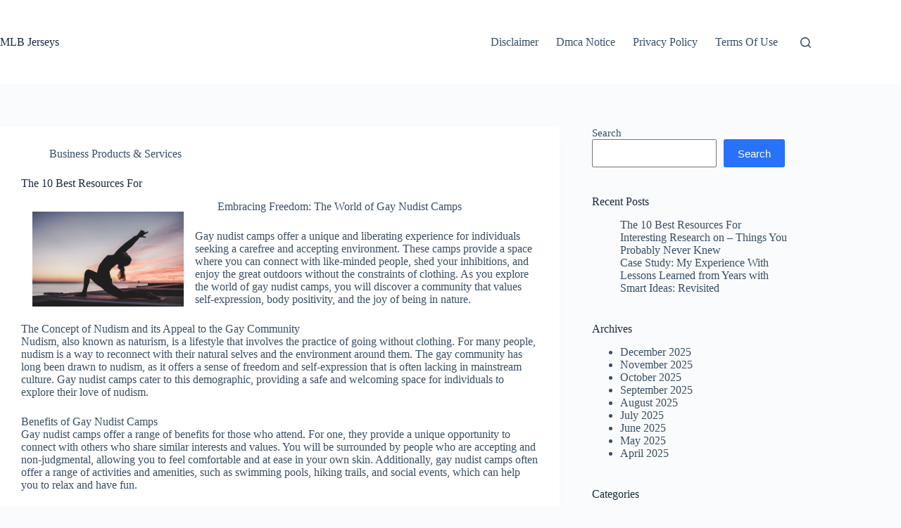

--- FILE ---
content_type: text/html; charset=UTF-8
request_url: http://www.mlbjerseys.net/
body_size: 33361
content:
<!doctype html>
<html lang="en-US">
<head>
	
	<meta charset="UTF-8">
	<meta name="viewport" content="width=device-width, initial-scale=1, maximum-scale=5, viewport-fit=cover">
	<link rel="profile" href="https://gmpg.org/xfn/11">

	<title>MLB Jerseys</title>
<meta name='robots' content='max-image-preview:large' />
<link rel="alternate" type="application/rss+xml" title="MLB Jerseys &raquo; Feed" href="http://www.mlbjerseys.net/feed/" />
<link rel="alternate" type="application/rss+xml" title="MLB Jerseys &raquo; Comments Feed" href="http://www.mlbjerseys.net/comments/feed/" />
<style id='wp-img-auto-sizes-contain-inline-css'>
img:is([sizes=auto i],[sizes^="auto," i]){contain-intrinsic-size:3000px 1500px}
/*# sourceURL=wp-img-auto-sizes-contain-inline-css */
</style>

<link rel='stylesheet' id='wp-block-library-css' href='http://www.mlbjerseys.net/wp-includes/css/dist/block-library/style.min.css?ver=6.9' media='all' />
<style id='wp-block-archives-inline-css'>
.wp-block-archives{box-sizing:border-box}.wp-block-archives-dropdown label{display:block}
/*# sourceURL=http://www.mlbjerseys.net/wp-includes/blocks/archives/style.min.css */
</style>
<style id='wp-block-categories-inline-css'>
.wp-block-categories{box-sizing:border-box}.wp-block-categories.alignleft{margin-right:2em}.wp-block-categories.alignright{margin-left:2em}.wp-block-categories.wp-block-categories-dropdown.aligncenter{text-align:center}.wp-block-categories .wp-block-categories__label{display:block;width:100%}
/*# sourceURL=http://www.mlbjerseys.net/wp-includes/blocks/categories/style.min.css */
</style>
<style id='wp-block-heading-inline-css'>
h1:where(.wp-block-heading).has-background,h2:where(.wp-block-heading).has-background,h3:where(.wp-block-heading).has-background,h4:where(.wp-block-heading).has-background,h5:where(.wp-block-heading).has-background,h6:where(.wp-block-heading).has-background{padding:1.25em 2.375em}h1.has-text-align-left[style*=writing-mode]:where([style*=vertical-lr]),h1.has-text-align-right[style*=writing-mode]:where([style*=vertical-rl]),h2.has-text-align-left[style*=writing-mode]:where([style*=vertical-lr]),h2.has-text-align-right[style*=writing-mode]:where([style*=vertical-rl]),h3.has-text-align-left[style*=writing-mode]:where([style*=vertical-lr]),h3.has-text-align-right[style*=writing-mode]:where([style*=vertical-rl]),h4.has-text-align-left[style*=writing-mode]:where([style*=vertical-lr]),h4.has-text-align-right[style*=writing-mode]:where([style*=vertical-rl]),h5.has-text-align-left[style*=writing-mode]:where([style*=vertical-lr]),h5.has-text-align-right[style*=writing-mode]:where([style*=vertical-rl]),h6.has-text-align-left[style*=writing-mode]:where([style*=vertical-lr]),h6.has-text-align-right[style*=writing-mode]:where([style*=vertical-rl]){rotate:180deg}
/*# sourceURL=http://www.mlbjerseys.net/wp-includes/blocks/heading/style.min.css */
</style>
<style id='wp-block-latest-posts-inline-css'>
.wp-block-latest-posts{box-sizing:border-box}.wp-block-latest-posts.alignleft{margin-right:2em}.wp-block-latest-posts.alignright{margin-left:2em}.wp-block-latest-posts.wp-block-latest-posts__list{list-style:none}.wp-block-latest-posts.wp-block-latest-posts__list li{clear:both;overflow-wrap:break-word}.wp-block-latest-posts.is-grid{display:flex;flex-wrap:wrap}.wp-block-latest-posts.is-grid li{margin:0 1.25em 1.25em 0;width:100%}@media (min-width:600px){.wp-block-latest-posts.columns-2 li{width:calc(50% - .625em)}.wp-block-latest-posts.columns-2 li:nth-child(2n){margin-right:0}.wp-block-latest-posts.columns-3 li{width:calc(33.33333% - .83333em)}.wp-block-latest-posts.columns-3 li:nth-child(3n){margin-right:0}.wp-block-latest-posts.columns-4 li{width:calc(25% - .9375em)}.wp-block-latest-posts.columns-4 li:nth-child(4n){margin-right:0}.wp-block-latest-posts.columns-5 li{width:calc(20% - 1em)}.wp-block-latest-posts.columns-5 li:nth-child(5n){margin-right:0}.wp-block-latest-posts.columns-6 li{width:calc(16.66667% - 1.04167em)}.wp-block-latest-posts.columns-6 li:nth-child(6n){margin-right:0}}:root :where(.wp-block-latest-posts.is-grid){padding:0}:root :where(.wp-block-latest-posts.wp-block-latest-posts__list){padding-left:0}.wp-block-latest-posts__post-author,.wp-block-latest-posts__post-date{display:block;font-size:.8125em}.wp-block-latest-posts__post-excerpt,.wp-block-latest-posts__post-full-content{margin-bottom:1em;margin-top:.5em}.wp-block-latest-posts__featured-image a{display:inline-block}.wp-block-latest-posts__featured-image img{height:auto;max-width:100%;width:auto}.wp-block-latest-posts__featured-image.alignleft{float:left;margin-right:1em}.wp-block-latest-posts__featured-image.alignright{float:right;margin-left:1em}.wp-block-latest-posts__featured-image.aligncenter{margin-bottom:1em;text-align:center}
/*# sourceURL=http://www.mlbjerseys.net/wp-includes/blocks/latest-posts/style.min.css */
</style>
<style id='wp-block-search-inline-css'>
.wp-block-search__button{margin-left:10px;word-break:normal}.wp-block-search__button.has-icon{line-height:0}.wp-block-search__button svg{height:1.25em;min-height:24px;min-width:24px;width:1.25em;fill:currentColor;vertical-align:text-bottom}:where(.wp-block-search__button){border:1px solid #ccc;padding:6px 10px}.wp-block-search__inside-wrapper{display:flex;flex:auto;flex-wrap:nowrap;max-width:100%}.wp-block-search__label{width:100%}.wp-block-search.wp-block-search__button-only .wp-block-search__button{box-sizing:border-box;display:flex;flex-shrink:0;justify-content:center;margin-left:0;max-width:100%}.wp-block-search.wp-block-search__button-only .wp-block-search__inside-wrapper{min-width:0!important;transition-property:width}.wp-block-search.wp-block-search__button-only .wp-block-search__input{flex-basis:100%;transition-duration:.3s}.wp-block-search.wp-block-search__button-only.wp-block-search__searchfield-hidden,.wp-block-search.wp-block-search__button-only.wp-block-search__searchfield-hidden .wp-block-search__inside-wrapper{overflow:hidden}.wp-block-search.wp-block-search__button-only.wp-block-search__searchfield-hidden .wp-block-search__input{border-left-width:0!important;border-right-width:0!important;flex-basis:0;flex-grow:0;margin:0;min-width:0!important;padding-left:0!important;padding-right:0!important;width:0!important}:where(.wp-block-search__input){appearance:none;border:1px solid #949494;flex-grow:1;font-family:inherit;font-size:inherit;font-style:inherit;font-weight:inherit;letter-spacing:inherit;line-height:inherit;margin-left:0;margin-right:0;min-width:3rem;padding:8px;text-decoration:unset!important;text-transform:inherit}:where(.wp-block-search__button-inside .wp-block-search__inside-wrapper){background-color:#fff;border:1px solid #949494;box-sizing:border-box;padding:4px}:where(.wp-block-search__button-inside .wp-block-search__inside-wrapper) .wp-block-search__input{border:none;border-radius:0;padding:0 4px}:where(.wp-block-search__button-inside .wp-block-search__inside-wrapper) .wp-block-search__input:focus{outline:none}:where(.wp-block-search__button-inside .wp-block-search__inside-wrapper) :where(.wp-block-search__button){padding:4px 8px}.wp-block-search.aligncenter .wp-block-search__inside-wrapper{margin:auto}.wp-block[data-align=right] .wp-block-search.wp-block-search__button-only .wp-block-search__inside-wrapper{float:right}
/*# sourceURL=http://www.mlbjerseys.net/wp-includes/blocks/search/style.min.css */
</style>
<style id='wp-block-group-inline-css'>
.wp-block-group{box-sizing:border-box}:where(.wp-block-group.wp-block-group-is-layout-constrained){position:relative}
/*# sourceURL=http://www.mlbjerseys.net/wp-includes/blocks/group/style.min.css */
</style>
<style id='wp-block-paragraph-inline-css'>
.is-small-text{font-size:.875em}.is-regular-text{font-size:1em}.is-large-text{font-size:2.25em}.is-larger-text{font-size:3em}.has-drop-cap:not(:focus):first-letter{float:left;font-size:8.4em;font-style:normal;font-weight:100;line-height:.68;margin:.05em .1em 0 0;text-transform:uppercase}body.rtl .has-drop-cap:not(:focus):first-letter{float:none;margin-left:.1em}p.has-drop-cap.has-background{overflow:hidden}:root :where(p.has-background){padding:1.25em 2.375em}:where(p.has-text-color:not(.has-link-color)) a{color:inherit}p.has-text-align-left[style*="writing-mode:vertical-lr"],p.has-text-align-right[style*="writing-mode:vertical-rl"]{rotate:180deg}
/*# sourceURL=http://www.mlbjerseys.net/wp-includes/blocks/paragraph/style.min.css */
</style>
<style id='global-styles-inline-css'>
:root{--wp--preset--aspect-ratio--square: 1;--wp--preset--aspect-ratio--4-3: 4/3;--wp--preset--aspect-ratio--3-4: 3/4;--wp--preset--aspect-ratio--3-2: 3/2;--wp--preset--aspect-ratio--2-3: 2/3;--wp--preset--aspect-ratio--16-9: 16/9;--wp--preset--aspect-ratio--9-16: 9/16;--wp--preset--color--black: #000000;--wp--preset--color--cyan-bluish-gray: #abb8c3;--wp--preset--color--white: #ffffff;--wp--preset--color--pale-pink: #f78da7;--wp--preset--color--vivid-red: #cf2e2e;--wp--preset--color--luminous-vivid-orange: #ff6900;--wp--preset--color--luminous-vivid-amber: #fcb900;--wp--preset--color--light-green-cyan: #7bdcb5;--wp--preset--color--vivid-green-cyan: #00d084;--wp--preset--color--pale-cyan-blue: #8ed1fc;--wp--preset--color--vivid-cyan-blue: #0693e3;--wp--preset--color--vivid-purple: #9b51e0;--wp--preset--color--palette-color-1: var(--theme-palette-color-1, #2872fa);--wp--preset--color--palette-color-2: var(--theme-palette-color-2, #1559ed);--wp--preset--color--palette-color-3: var(--theme-palette-color-3, #3A4F66);--wp--preset--color--palette-color-4: var(--theme-palette-color-4, #192a3d);--wp--preset--color--palette-color-5: var(--theme-palette-color-5, #e1e8ed);--wp--preset--color--palette-color-6: var(--theme-palette-color-6, #f2f5f7);--wp--preset--color--palette-color-7: var(--theme-palette-color-7, #FAFBFC);--wp--preset--color--palette-color-8: var(--theme-palette-color-8, #ffffff);--wp--preset--gradient--vivid-cyan-blue-to-vivid-purple: linear-gradient(135deg,rgb(6,147,227) 0%,rgb(155,81,224) 100%);--wp--preset--gradient--light-green-cyan-to-vivid-green-cyan: linear-gradient(135deg,rgb(122,220,180) 0%,rgb(0,208,130) 100%);--wp--preset--gradient--luminous-vivid-amber-to-luminous-vivid-orange: linear-gradient(135deg,rgb(252,185,0) 0%,rgb(255,105,0) 100%);--wp--preset--gradient--luminous-vivid-orange-to-vivid-red: linear-gradient(135deg,rgb(255,105,0) 0%,rgb(207,46,46) 100%);--wp--preset--gradient--very-light-gray-to-cyan-bluish-gray: linear-gradient(135deg,rgb(238,238,238) 0%,rgb(169,184,195) 100%);--wp--preset--gradient--cool-to-warm-spectrum: linear-gradient(135deg,rgb(74,234,220) 0%,rgb(151,120,209) 20%,rgb(207,42,186) 40%,rgb(238,44,130) 60%,rgb(251,105,98) 80%,rgb(254,248,76) 100%);--wp--preset--gradient--blush-light-purple: linear-gradient(135deg,rgb(255,206,236) 0%,rgb(152,150,240) 100%);--wp--preset--gradient--blush-bordeaux: linear-gradient(135deg,rgb(254,205,165) 0%,rgb(254,45,45) 50%,rgb(107,0,62) 100%);--wp--preset--gradient--luminous-dusk: linear-gradient(135deg,rgb(255,203,112) 0%,rgb(199,81,192) 50%,rgb(65,88,208) 100%);--wp--preset--gradient--pale-ocean: linear-gradient(135deg,rgb(255,245,203) 0%,rgb(182,227,212) 50%,rgb(51,167,181) 100%);--wp--preset--gradient--electric-grass: linear-gradient(135deg,rgb(202,248,128) 0%,rgb(113,206,126) 100%);--wp--preset--gradient--midnight: linear-gradient(135deg,rgb(2,3,129) 0%,rgb(40,116,252) 100%);--wp--preset--gradient--juicy-peach: linear-gradient(to right, #ffecd2 0%, #fcb69f 100%);--wp--preset--gradient--young-passion: linear-gradient(to right, #ff8177 0%, #ff867a 0%, #ff8c7f 21%, #f99185 52%, #cf556c 78%, #b12a5b 100%);--wp--preset--gradient--true-sunset: linear-gradient(to right, #fa709a 0%, #fee140 100%);--wp--preset--gradient--morpheus-den: linear-gradient(to top, #30cfd0 0%, #330867 100%);--wp--preset--gradient--plum-plate: linear-gradient(135deg, #667eea 0%, #764ba2 100%);--wp--preset--gradient--aqua-splash: linear-gradient(15deg, #13547a 0%, #80d0c7 100%);--wp--preset--gradient--love-kiss: linear-gradient(to top, #ff0844 0%, #ffb199 100%);--wp--preset--gradient--new-retrowave: linear-gradient(to top, #3b41c5 0%, #a981bb 49%, #ffc8a9 100%);--wp--preset--gradient--plum-bath: linear-gradient(to top, #cc208e 0%, #6713d2 100%);--wp--preset--gradient--high-flight: linear-gradient(to right, #0acffe 0%, #495aff 100%);--wp--preset--gradient--teen-party: linear-gradient(-225deg, #FF057C 0%, #8D0B93 50%, #321575 100%);--wp--preset--gradient--fabled-sunset: linear-gradient(-225deg, #231557 0%, #44107A 29%, #FF1361 67%, #FFF800 100%);--wp--preset--gradient--arielle-smile: radial-gradient(circle 248px at center, #16d9e3 0%, #30c7ec 47%, #46aef7 100%);--wp--preset--gradient--itmeo-branding: linear-gradient(180deg, #2af598 0%, #009efd 100%);--wp--preset--gradient--deep-blue: linear-gradient(to right, #6a11cb 0%, #2575fc 100%);--wp--preset--gradient--strong-bliss: linear-gradient(to right, #f78ca0 0%, #f9748f 19%, #fd868c 60%, #fe9a8b 100%);--wp--preset--gradient--sweet-period: linear-gradient(to top, #3f51b1 0%, #5a55ae 13%, #7b5fac 25%, #8f6aae 38%, #a86aa4 50%, #cc6b8e 62%, #f18271 75%, #f3a469 87%, #f7c978 100%);--wp--preset--gradient--purple-division: linear-gradient(to top, #7028e4 0%, #e5b2ca 100%);--wp--preset--gradient--cold-evening: linear-gradient(to top, #0c3483 0%, #a2b6df 100%, #6b8cce 100%, #a2b6df 100%);--wp--preset--gradient--mountain-rock: linear-gradient(to right, #868f96 0%, #596164 100%);--wp--preset--gradient--desert-hump: linear-gradient(to top, #c79081 0%, #dfa579 100%);--wp--preset--gradient--ethernal-constance: linear-gradient(to top, #09203f 0%, #537895 100%);--wp--preset--gradient--happy-memories: linear-gradient(-60deg, #ff5858 0%, #f09819 100%);--wp--preset--gradient--grown-early: linear-gradient(to top, #0ba360 0%, #3cba92 100%);--wp--preset--gradient--morning-salad: linear-gradient(-225deg, #B7F8DB 0%, #50A7C2 100%);--wp--preset--gradient--night-call: linear-gradient(-225deg, #AC32E4 0%, #7918F2 48%, #4801FF 100%);--wp--preset--gradient--mind-crawl: linear-gradient(-225deg, #473B7B 0%, #3584A7 51%, #30D2BE 100%);--wp--preset--gradient--angel-care: linear-gradient(-225deg, #FFE29F 0%, #FFA99F 48%, #FF719A 100%);--wp--preset--gradient--juicy-cake: linear-gradient(to top, #e14fad 0%, #f9d423 100%);--wp--preset--gradient--rich-metal: linear-gradient(to right, #d7d2cc 0%, #304352 100%);--wp--preset--gradient--mole-hall: linear-gradient(-20deg, #616161 0%, #9bc5c3 100%);--wp--preset--gradient--cloudy-knoxville: linear-gradient(120deg, #fdfbfb 0%, #ebedee 100%);--wp--preset--gradient--soft-grass: linear-gradient(to top, #c1dfc4 0%, #deecdd 100%);--wp--preset--gradient--saint-petersburg: linear-gradient(135deg, #f5f7fa 0%, #c3cfe2 100%);--wp--preset--gradient--everlasting-sky: linear-gradient(135deg, #fdfcfb 0%, #e2d1c3 100%);--wp--preset--gradient--kind-steel: linear-gradient(-20deg, #e9defa 0%, #fbfcdb 100%);--wp--preset--gradient--over-sun: linear-gradient(60deg, #abecd6 0%, #fbed96 100%);--wp--preset--gradient--premium-white: linear-gradient(to top, #d5d4d0 0%, #d5d4d0 1%, #eeeeec 31%, #efeeec 75%, #e9e9e7 100%);--wp--preset--gradient--clean-mirror: linear-gradient(45deg, #93a5cf 0%, #e4efe9 100%);--wp--preset--gradient--wild-apple: linear-gradient(to top, #d299c2 0%, #fef9d7 100%);--wp--preset--gradient--snow-again: linear-gradient(to top, #e6e9f0 0%, #eef1f5 100%);--wp--preset--gradient--confident-cloud: linear-gradient(to top, #dad4ec 0%, #dad4ec 1%, #f3e7e9 100%);--wp--preset--gradient--glass-water: linear-gradient(to top, #dfe9f3 0%, white 100%);--wp--preset--gradient--perfect-white: linear-gradient(-225deg, #E3FDF5 0%, #FFE6FA 100%);--wp--preset--font-size--small: 13px;--wp--preset--font-size--medium: 20px;--wp--preset--font-size--large: clamp(22px, 1.375rem + ((1vw - 3.2px) * 0.625), 30px);--wp--preset--font-size--x-large: clamp(30px, 1.875rem + ((1vw - 3.2px) * 1.563), 50px);--wp--preset--font-size--xx-large: clamp(45px, 2.813rem + ((1vw - 3.2px) * 2.734), 80px);--wp--preset--spacing--20: 0.44rem;--wp--preset--spacing--30: 0.67rem;--wp--preset--spacing--40: 1rem;--wp--preset--spacing--50: 1.5rem;--wp--preset--spacing--60: 2.25rem;--wp--preset--spacing--70: 3.38rem;--wp--preset--spacing--80: 5.06rem;--wp--preset--shadow--natural: 6px 6px 9px rgba(0, 0, 0, 0.2);--wp--preset--shadow--deep: 12px 12px 50px rgba(0, 0, 0, 0.4);--wp--preset--shadow--sharp: 6px 6px 0px rgba(0, 0, 0, 0.2);--wp--preset--shadow--outlined: 6px 6px 0px -3px rgb(255, 255, 255), 6px 6px rgb(0, 0, 0);--wp--preset--shadow--crisp: 6px 6px 0px rgb(0, 0, 0);}:root { --wp--style--global--content-size: var(--theme-block-max-width);--wp--style--global--wide-size: var(--theme-block-wide-max-width); }:where(body) { margin: 0; }.wp-site-blocks > .alignleft { float: left; margin-right: 2em; }.wp-site-blocks > .alignright { float: right; margin-left: 2em; }.wp-site-blocks > .aligncenter { justify-content: center; margin-left: auto; margin-right: auto; }:where(.wp-site-blocks) > * { margin-block-start: var(--theme-content-spacing); margin-block-end: 0; }:where(.wp-site-blocks) > :first-child { margin-block-start: 0; }:where(.wp-site-blocks) > :last-child { margin-block-end: 0; }:root { --wp--style--block-gap: var(--theme-content-spacing); }:root :where(.is-layout-flow) > :first-child{margin-block-start: 0;}:root :where(.is-layout-flow) > :last-child{margin-block-end: 0;}:root :where(.is-layout-flow) > *{margin-block-start: var(--theme-content-spacing);margin-block-end: 0;}:root :where(.is-layout-constrained) > :first-child{margin-block-start: 0;}:root :where(.is-layout-constrained) > :last-child{margin-block-end: 0;}:root :where(.is-layout-constrained) > *{margin-block-start: var(--theme-content-spacing);margin-block-end: 0;}:root :where(.is-layout-flex){gap: var(--theme-content-spacing);}:root :where(.is-layout-grid){gap: var(--theme-content-spacing);}.is-layout-flow > .alignleft{float: left;margin-inline-start: 0;margin-inline-end: 2em;}.is-layout-flow > .alignright{float: right;margin-inline-start: 2em;margin-inline-end: 0;}.is-layout-flow > .aligncenter{margin-left: auto !important;margin-right: auto !important;}.is-layout-constrained > .alignleft{float: left;margin-inline-start: 0;margin-inline-end: 2em;}.is-layout-constrained > .alignright{float: right;margin-inline-start: 2em;margin-inline-end: 0;}.is-layout-constrained > .aligncenter{margin-left: auto !important;margin-right: auto !important;}.is-layout-constrained > :where(:not(.alignleft):not(.alignright):not(.alignfull)){max-width: var(--wp--style--global--content-size);margin-left: auto !important;margin-right: auto !important;}.is-layout-constrained > .alignwide{max-width: var(--wp--style--global--wide-size);}body .is-layout-flex{display: flex;}.is-layout-flex{flex-wrap: wrap;align-items: center;}.is-layout-flex > :is(*, div){margin: 0;}body .is-layout-grid{display: grid;}.is-layout-grid > :is(*, div){margin: 0;}body{padding-top: 0px;padding-right: 0px;padding-bottom: 0px;padding-left: 0px;}:root :where(.wp-element-button, .wp-block-button__link){font-style: inherit;font-weight: inherit;letter-spacing: inherit;text-transform: inherit;}.has-black-color{color: var(--wp--preset--color--black) !important;}.has-cyan-bluish-gray-color{color: var(--wp--preset--color--cyan-bluish-gray) !important;}.has-white-color{color: var(--wp--preset--color--white) !important;}.has-pale-pink-color{color: var(--wp--preset--color--pale-pink) !important;}.has-vivid-red-color{color: var(--wp--preset--color--vivid-red) !important;}.has-luminous-vivid-orange-color{color: var(--wp--preset--color--luminous-vivid-orange) !important;}.has-luminous-vivid-amber-color{color: var(--wp--preset--color--luminous-vivid-amber) !important;}.has-light-green-cyan-color{color: var(--wp--preset--color--light-green-cyan) !important;}.has-vivid-green-cyan-color{color: var(--wp--preset--color--vivid-green-cyan) !important;}.has-pale-cyan-blue-color{color: var(--wp--preset--color--pale-cyan-blue) !important;}.has-vivid-cyan-blue-color{color: var(--wp--preset--color--vivid-cyan-blue) !important;}.has-vivid-purple-color{color: var(--wp--preset--color--vivid-purple) !important;}.has-palette-color-1-color{color: var(--wp--preset--color--palette-color-1) !important;}.has-palette-color-2-color{color: var(--wp--preset--color--palette-color-2) !important;}.has-palette-color-3-color{color: var(--wp--preset--color--palette-color-3) !important;}.has-palette-color-4-color{color: var(--wp--preset--color--palette-color-4) !important;}.has-palette-color-5-color{color: var(--wp--preset--color--palette-color-5) !important;}.has-palette-color-6-color{color: var(--wp--preset--color--palette-color-6) !important;}.has-palette-color-7-color{color: var(--wp--preset--color--palette-color-7) !important;}.has-palette-color-8-color{color: var(--wp--preset--color--palette-color-8) !important;}.has-black-background-color{background-color: var(--wp--preset--color--black) !important;}.has-cyan-bluish-gray-background-color{background-color: var(--wp--preset--color--cyan-bluish-gray) !important;}.has-white-background-color{background-color: var(--wp--preset--color--white) !important;}.has-pale-pink-background-color{background-color: var(--wp--preset--color--pale-pink) !important;}.has-vivid-red-background-color{background-color: var(--wp--preset--color--vivid-red) !important;}.has-luminous-vivid-orange-background-color{background-color: var(--wp--preset--color--luminous-vivid-orange) !important;}.has-luminous-vivid-amber-background-color{background-color: var(--wp--preset--color--luminous-vivid-amber) !important;}.has-light-green-cyan-background-color{background-color: var(--wp--preset--color--light-green-cyan) !important;}.has-vivid-green-cyan-background-color{background-color: var(--wp--preset--color--vivid-green-cyan) !important;}.has-pale-cyan-blue-background-color{background-color: var(--wp--preset--color--pale-cyan-blue) !important;}.has-vivid-cyan-blue-background-color{background-color: var(--wp--preset--color--vivid-cyan-blue) !important;}.has-vivid-purple-background-color{background-color: var(--wp--preset--color--vivid-purple) !important;}.has-palette-color-1-background-color{background-color: var(--wp--preset--color--palette-color-1) !important;}.has-palette-color-2-background-color{background-color: var(--wp--preset--color--palette-color-2) !important;}.has-palette-color-3-background-color{background-color: var(--wp--preset--color--palette-color-3) !important;}.has-palette-color-4-background-color{background-color: var(--wp--preset--color--palette-color-4) !important;}.has-palette-color-5-background-color{background-color: var(--wp--preset--color--palette-color-5) !important;}.has-palette-color-6-background-color{background-color: var(--wp--preset--color--palette-color-6) !important;}.has-palette-color-7-background-color{background-color: var(--wp--preset--color--palette-color-7) !important;}.has-palette-color-8-background-color{background-color: var(--wp--preset--color--palette-color-8) !important;}.has-black-border-color{border-color: var(--wp--preset--color--black) !important;}.has-cyan-bluish-gray-border-color{border-color: var(--wp--preset--color--cyan-bluish-gray) !important;}.has-white-border-color{border-color: var(--wp--preset--color--white) !important;}.has-pale-pink-border-color{border-color: var(--wp--preset--color--pale-pink) !important;}.has-vivid-red-border-color{border-color: var(--wp--preset--color--vivid-red) !important;}.has-luminous-vivid-orange-border-color{border-color: var(--wp--preset--color--luminous-vivid-orange) !important;}.has-luminous-vivid-amber-border-color{border-color: var(--wp--preset--color--luminous-vivid-amber) !important;}.has-light-green-cyan-border-color{border-color: var(--wp--preset--color--light-green-cyan) !important;}.has-vivid-green-cyan-border-color{border-color: var(--wp--preset--color--vivid-green-cyan) !important;}.has-pale-cyan-blue-border-color{border-color: var(--wp--preset--color--pale-cyan-blue) !important;}.has-vivid-cyan-blue-border-color{border-color: var(--wp--preset--color--vivid-cyan-blue) !important;}.has-vivid-purple-border-color{border-color: var(--wp--preset--color--vivid-purple) !important;}.has-palette-color-1-border-color{border-color: var(--wp--preset--color--palette-color-1) !important;}.has-palette-color-2-border-color{border-color: var(--wp--preset--color--palette-color-2) !important;}.has-palette-color-3-border-color{border-color: var(--wp--preset--color--palette-color-3) !important;}.has-palette-color-4-border-color{border-color: var(--wp--preset--color--palette-color-4) !important;}.has-palette-color-5-border-color{border-color: var(--wp--preset--color--palette-color-5) !important;}.has-palette-color-6-border-color{border-color: var(--wp--preset--color--palette-color-6) !important;}.has-palette-color-7-border-color{border-color: var(--wp--preset--color--palette-color-7) !important;}.has-palette-color-8-border-color{border-color: var(--wp--preset--color--palette-color-8) !important;}.has-vivid-cyan-blue-to-vivid-purple-gradient-background{background: var(--wp--preset--gradient--vivid-cyan-blue-to-vivid-purple) !important;}.has-light-green-cyan-to-vivid-green-cyan-gradient-background{background: var(--wp--preset--gradient--light-green-cyan-to-vivid-green-cyan) !important;}.has-luminous-vivid-amber-to-luminous-vivid-orange-gradient-background{background: var(--wp--preset--gradient--luminous-vivid-amber-to-luminous-vivid-orange) !important;}.has-luminous-vivid-orange-to-vivid-red-gradient-background{background: var(--wp--preset--gradient--luminous-vivid-orange-to-vivid-red) !important;}.has-very-light-gray-to-cyan-bluish-gray-gradient-background{background: var(--wp--preset--gradient--very-light-gray-to-cyan-bluish-gray) !important;}.has-cool-to-warm-spectrum-gradient-background{background: var(--wp--preset--gradient--cool-to-warm-spectrum) !important;}.has-blush-light-purple-gradient-background{background: var(--wp--preset--gradient--blush-light-purple) !important;}.has-blush-bordeaux-gradient-background{background: var(--wp--preset--gradient--blush-bordeaux) !important;}.has-luminous-dusk-gradient-background{background: var(--wp--preset--gradient--luminous-dusk) !important;}.has-pale-ocean-gradient-background{background: var(--wp--preset--gradient--pale-ocean) !important;}.has-electric-grass-gradient-background{background: var(--wp--preset--gradient--electric-grass) !important;}.has-midnight-gradient-background{background: var(--wp--preset--gradient--midnight) !important;}.has-juicy-peach-gradient-background{background: var(--wp--preset--gradient--juicy-peach) !important;}.has-young-passion-gradient-background{background: var(--wp--preset--gradient--young-passion) !important;}.has-true-sunset-gradient-background{background: var(--wp--preset--gradient--true-sunset) !important;}.has-morpheus-den-gradient-background{background: var(--wp--preset--gradient--morpheus-den) !important;}.has-plum-plate-gradient-background{background: var(--wp--preset--gradient--plum-plate) !important;}.has-aqua-splash-gradient-background{background: var(--wp--preset--gradient--aqua-splash) !important;}.has-love-kiss-gradient-background{background: var(--wp--preset--gradient--love-kiss) !important;}.has-new-retrowave-gradient-background{background: var(--wp--preset--gradient--new-retrowave) !important;}.has-plum-bath-gradient-background{background: var(--wp--preset--gradient--plum-bath) !important;}.has-high-flight-gradient-background{background: var(--wp--preset--gradient--high-flight) !important;}.has-teen-party-gradient-background{background: var(--wp--preset--gradient--teen-party) !important;}.has-fabled-sunset-gradient-background{background: var(--wp--preset--gradient--fabled-sunset) !important;}.has-arielle-smile-gradient-background{background: var(--wp--preset--gradient--arielle-smile) !important;}.has-itmeo-branding-gradient-background{background: var(--wp--preset--gradient--itmeo-branding) !important;}.has-deep-blue-gradient-background{background: var(--wp--preset--gradient--deep-blue) !important;}.has-strong-bliss-gradient-background{background: var(--wp--preset--gradient--strong-bliss) !important;}.has-sweet-period-gradient-background{background: var(--wp--preset--gradient--sweet-period) !important;}.has-purple-division-gradient-background{background: var(--wp--preset--gradient--purple-division) !important;}.has-cold-evening-gradient-background{background: var(--wp--preset--gradient--cold-evening) !important;}.has-mountain-rock-gradient-background{background: var(--wp--preset--gradient--mountain-rock) !important;}.has-desert-hump-gradient-background{background: var(--wp--preset--gradient--desert-hump) !important;}.has-ethernal-constance-gradient-background{background: var(--wp--preset--gradient--ethernal-constance) !important;}.has-happy-memories-gradient-background{background: var(--wp--preset--gradient--happy-memories) !important;}.has-grown-early-gradient-background{background: var(--wp--preset--gradient--grown-early) !important;}.has-morning-salad-gradient-background{background: var(--wp--preset--gradient--morning-salad) !important;}.has-night-call-gradient-background{background: var(--wp--preset--gradient--night-call) !important;}.has-mind-crawl-gradient-background{background: var(--wp--preset--gradient--mind-crawl) !important;}.has-angel-care-gradient-background{background: var(--wp--preset--gradient--angel-care) !important;}.has-juicy-cake-gradient-background{background: var(--wp--preset--gradient--juicy-cake) !important;}.has-rich-metal-gradient-background{background: var(--wp--preset--gradient--rich-metal) !important;}.has-mole-hall-gradient-background{background: var(--wp--preset--gradient--mole-hall) !important;}.has-cloudy-knoxville-gradient-background{background: var(--wp--preset--gradient--cloudy-knoxville) !important;}.has-soft-grass-gradient-background{background: var(--wp--preset--gradient--soft-grass) !important;}.has-saint-petersburg-gradient-background{background: var(--wp--preset--gradient--saint-petersburg) !important;}.has-everlasting-sky-gradient-background{background: var(--wp--preset--gradient--everlasting-sky) !important;}.has-kind-steel-gradient-background{background: var(--wp--preset--gradient--kind-steel) !important;}.has-over-sun-gradient-background{background: var(--wp--preset--gradient--over-sun) !important;}.has-premium-white-gradient-background{background: var(--wp--preset--gradient--premium-white) !important;}.has-clean-mirror-gradient-background{background: var(--wp--preset--gradient--clean-mirror) !important;}.has-wild-apple-gradient-background{background: var(--wp--preset--gradient--wild-apple) !important;}.has-snow-again-gradient-background{background: var(--wp--preset--gradient--snow-again) !important;}.has-confident-cloud-gradient-background{background: var(--wp--preset--gradient--confident-cloud) !important;}.has-glass-water-gradient-background{background: var(--wp--preset--gradient--glass-water) !important;}.has-perfect-white-gradient-background{background: var(--wp--preset--gradient--perfect-white) !important;}.has-small-font-size{font-size: var(--wp--preset--font-size--small) !important;}.has-medium-font-size{font-size: var(--wp--preset--font-size--medium) !important;}.has-large-font-size{font-size: var(--wp--preset--font-size--large) !important;}.has-x-large-font-size{font-size: var(--wp--preset--font-size--x-large) !important;}.has-xx-large-font-size{font-size: var(--wp--preset--font-size--xx-large) !important;}
/*# sourceURL=global-styles-inline-css */
</style>

<link rel='stylesheet' id='ct-main-styles-css' href='http://www.mlbjerseys.net/wp-content/themes/blocksy/static/bundle/main.min.css?ver=2.1.20' media='all' />
<link rel='stylesheet' id='ct-sidebar-styles-css' href='http://www.mlbjerseys.net/wp-content/themes/blocksy/static/bundle/sidebar.min.css?ver=2.1.20' media='all' />
<link rel="https://api.w.org/" href="http://www.mlbjerseys.net/wp-json/" /><link rel="EditURI" type="application/rsd+xml" title="RSD" href="http://www.mlbjerseys.net/xmlrpc.php?rsd" />
<meta name="generator" content="WordPress 6.9" />
<!-- MagenetMonetization V: 1.0.29.3--><!-- MagenetMonetization 1 --><!-- MagenetMonetization 1.1 --><noscript><link rel='stylesheet' href='http://www.mlbjerseys.net/wp-content/themes/blocksy/static/bundle/no-scripts.min.css' type='text/css'></noscript>
<style id="ct-main-styles-inline-css">[data-header*="type-1"] .ct-header [data-id="logo"] .site-title {--theme-font-weight:700;--theme-font-size:25px;--theme-line-height:1.5;--theme-link-initial-color:var(--theme-palette-color-4);} [data-header*="type-1"] .ct-header [data-id="menu"] > ul > li > a {--theme-font-weight:700;--theme-text-transform:uppercase;--theme-font-size:12px;--theme-line-height:1.3;--theme-link-initial-color:var(--theme-text-color);} [data-header*="type-1"] .ct-header [data-id="menu"] .sub-menu .ct-menu-link {--theme-link-initial-color:var(--theme-palette-color-8);--theme-font-weight:500;--theme-font-size:12px;} [data-header*="type-1"] .ct-header [data-id="menu"] .sub-menu {--dropdown-divider:1px dashed rgba(255, 255, 255, 0.1);--theme-box-shadow:0px 10px 20px rgba(41, 51, 61, 0.1);--theme-border-radius:0px 0px 2px 2px;} [data-header*="type-1"] .ct-header [data-row*="middle"] {--height:120px;background-color:var(--theme-palette-color-8);background-image:none;--theme-border-top:none;--theme-border-bottom:none;--theme-box-shadow:none;} [data-header*="type-1"] .ct-header [data-row*="middle"] > div {--theme-border-top:none;--theme-border-bottom:none;} [data-header*="type-1"] [data-id="mobile-menu"] {--theme-font-weight:700;--theme-font-size:20px;--theme-link-initial-color:#ffffff;--mobile-menu-divider:none;} [data-header*="type-1"] #offcanvas {--theme-box-shadow:0px 0px 70px rgba(0, 0, 0, 0.35);--side-panel-width:500px;--panel-content-height:100%;} [data-header*="type-1"] #offcanvas .ct-panel-inner {background-color:rgba(18, 21, 25, 0.98);} [data-header*="type-1"] [data-id="search"] .ct-label {--theme-font-weight:600;--theme-text-transform:uppercase;--theme-font-size:12px;} [data-header*="type-1"] #search-modal .ct-search-results {--theme-font-weight:500;--theme-font-size:14px;--theme-line-height:1.4;} [data-header*="type-1"] #search-modal .ct-search-form {--theme-link-initial-color:#ffffff;--theme-form-text-initial-color:#ffffff;--theme-form-text-focus-color:#ffffff;--theme-form-field-border-initial-color:rgba(255, 255, 255, 0.2);--theme-button-text-initial-color:rgba(255, 255, 255, 0.7);--theme-button-text-hover-color:#ffffff;--theme-button-background-initial-color:var(--theme-palette-color-1);--theme-button-background-hover-color:var(--theme-palette-color-1);} [data-header*="type-1"] #search-modal {background-color:rgba(18, 21, 25, 0.98);} [data-header*="type-1"] [data-id="trigger"] {--theme-icon-size:18px;--toggle-button-radius:3px;} [data-header*="type-1"] [data-id="trigger"]:not([data-design="simple"]) {--toggle-button-padding:10px;} [data-header*="type-1"] [data-id="trigger"] .ct-label {--theme-font-weight:600;--theme-text-transform:uppercase;--theme-font-size:12px;} [data-header*="type-1"] {--header-height:120px;} [data-header*="type-1"] .ct-header {background-image:none;} [data-footer*="type-1"] .ct-footer [data-row*="bottom"] > div {--container-spacing:25px;--theme-border:none;--theme-border-top:none;--theme-border-bottom:none;--grid-template-columns:initial;} [data-footer*="type-1"] .ct-footer [data-row*="bottom"] .widget-title {--theme-font-size:16px;} [data-footer*="type-1"] .ct-footer [data-row*="bottom"] {--theme-border-top:none;--theme-border-bottom:none;background-color:transparent;} [data-footer*="type-1"] [data-id="copyright"] {--theme-font-weight:400;--theme-font-size:15px;--theme-line-height:1.3;} [data-footer*="type-1"][data-footer*="reveal"] .site-main {--footer-box-shadow:0px 30px 50px rgba(0, 0, 0, 0.1);} [data-footer*="type-1"] .ct-footer {background-color:var(--theme-palette-color-6);} [data-footer*="type-1"] footer.ct-container {--footer-container-bottom-offset:50px;--footer-container-padding:0px 35px;}:root {--theme-font-family:var(--theme-font-stack-default);--theme-font-weight:400;--theme-text-transform:none;--theme-text-decoration:none;--theme-font-size:16px;--theme-line-height:1.65;--theme-letter-spacing:0em;--theme-button-font-weight:500;--theme-button-font-size:15px;--has-classic-forms:var(--true);--has-modern-forms:var(--false);--theme-form-field-border-initial-color:var(--theme-border-color);--theme-form-field-border-focus-color:var(--theme-palette-color-1);--theme-form-selection-field-initial-color:var(--theme-border-color);--theme-form-selection-field-active-color:var(--theme-palette-color-1);--theme-palette-color-1:#2872fa;--theme-palette-color-2:#1559ed;--theme-palette-color-3:#3A4F66;--theme-palette-color-4:#192a3d;--theme-palette-color-5:#e1e8ed;--theme-palette-color-6:#f2f5f7;--theme-palette-color-7:#FAFBFC;--theme-palette-color-8:#ffffff;--theme-text-color:var(--theme-palette-color-3);--theme-link-initial-color:var(--theme-palette-color-1);--theme-link-hover-color:var(--theme-palette-color-2);--theme-selection-text-color:#ffffff;--theme-selection-background-color:var(--theme-palette-color-1);--theme-border-color:var(--theme-palette-color-5);--theme-headings-color:var(--theme-palette-color-4);--theme-content-spacing:1.5em;--theme-button-min-height:40px;--theme-button-shadow:none;--theme-button-transform:none;--theme-button-text-initial-color:#ffffff;--theme-button-text-hover-color:#ffffff;--theme-button-background-initial-color:var(--theme-palette-color-1);--theme-button-background-hover-color:var(--theme-palette-color-2);--theme-button-border:none;--theme-button-padding:5px 20px;--theme-normal-container-max-width:1290px;--theme-content-vertical-spacing:60px;--theme-container-edge-spacing:90vw;--theme-narrow-container-max-width:750px;--theme-wide-offset:130px;}h1 {--theme-font-weight:700;--theme-font-size:40px;--theme-line-height:1.5;}h2 {--theme-font-weight:700;--theme-font-size:35px;--theme-line-height:1.5;}h3 {--theme-font-weight:700;--theme-font-size:30px;--theme-line-height:1.5;}h4 {--theme-font-weight:700;--theme-font-size:25px;--theme-line-height:1.5;}h5 {--theme-font-weight:700;--theme-font-size:20px;--theme-line-height:1.5;}h6 {--theme-font-weight:700;--theme-font-size:16px;--theme-line-height:1.5;}.wp-block-pullquote {--theme-font-family:Georgia;--theme-font-weight:600;--theme-font-size:25px;}pre, code, samp, kbd {--theme-font-family:monospace;--theme-font-weight:400;--theme-font-size:16px;}figcaption {--theme-font-size:14px;}.ct-sidebar .widget-title {--theme-font-size:20px;}.ct-breadcrumbs {--theme-font-weight:600;--theme-text-transform:uppercase;--theme-font-size:12px;}body {background-color:var(--theme-palette-color-7);background-image:none;} [data-prefix="single_blog_post"] .entry-header .page-title {--theme-font-size:30px;} [data-prefix="single_blog_post"] .entry-header .entry-meta {--theme-font-weight:600;--theme-text-transform:uppercase;--theme-font-size:12px;--theme-line-height:1.3;} [data-prefix="categories"] .entry-header .page-title {--theme-font-size:30px;} [data-prefix="categories"] .entry-header .entry-meta {--theme-font-weight:600;--theme-text-transform:uppercase;--theme-font-size:12px;--theme-line-height:1.3;} [data-prefix="search"] .entry-header .page-title {--theme-font-size:30px;} [data-prefix="search"] .entry-header .entry-meta {--theme-font-weight:600;--theme-text-transform:uppercase;--theme-font-size:12px;--theme-line-height:1.3;} [data-prefix="author"] .entry-header .page-title {--theme-font-size:30px;} [data-prefix="author"] .entry-header .entry-meta {--theme-font-weight:600;--theme-text-transform:uppercase;--theme-font-size:12px;--theme-line-height:1.3;} [data-prefix="author"] .hero-section[data-type="type-2"] {background-color:var(--theme-palette-color-6);background-image:none;--container-padding:50px 0px;} [data-prefix="single_page"] .entry-header .page-title {--theme-font-size:30px;} [data-prefix="single_page"] .entry-header .entry-meta {--theme-font-weight:600;--theme-text-transform:uppercase;--theme-font-size:12px;--theme-line-height:1.3;} [data-prefix="blog"] .entry-card .entry-title {--theme-font-size:20px;--theme-line-height:1.3;} [data-prefix="blog"] .entry-card .entry-meta {--theme-font-weight:600;--theme-text-transform:uppercase;--theme-font-size:12px;} [data-prefix="blog"] .entry-card {background-color:var(--theme-palette-color-8);--theme-box-shadow:0px 12px 18px -6px rgba(34, 56, 101, 0.04);} [data-prefix="blog"] [data-archive="default"] .card-content .entry-meta[data-id="meta_1"] {--card-element-spacing:15px;} [data-prefix="blog"] [data-archive="default"] .card-content .ct-media-container {--card-element-spacing:30px;} [data-prefix="blog"] [data-archive="default"] .card-content .entry-meta[data-id="meta_2"] {--card-element-spacing:15px;} [data-prefix="categories"] .entries {--grid-template-columns:repeat(3, minmax(0, 1fr));} [data-prefix="categories"] .entry-card .entry-title {--theme-font-size:20px;--theme-line-height:1.3;} [data-prefix="categories"] .entry-card .entry-meta {--theme-font-weight:600;--theme-text-transform:uppercase;--theme-font-size:12px;} [data-prefix="categories"] .entry-card {background-color:var(--theme-palette-color-8);--theme-box-shadow:0px 12px 18px -6px rgba(34, 56, 101, 0.04);} [data-prefix="author"] .entries {--grid-template-columns:repeat(3, minmax(0, 1fr));} [data-prefix="author"] .entry-card .entry-title {--theme-font-size:20px;--theme-line-height:1.3;} [data-prefix="author"] .entry-card .entry-meta {--theme-font-weight:600;--theme-text-transform:uppercase;--theme-font-size:12px;} [data-prefix="author"] .entry-card {background-color:var(--theme-palette-color-8);--theme-box-shadow:0px 12px 18px -6px rgba(34, 56, 101, 0.04);} [data-prefix="search"] .entries {--grid-template-columns:repeat(3, minmax(0, 1fr));} [data-prefix="search"] .entry-card .entry-title {--theme-font-size:20px;--theme-line-height:1.3;} [data-prefix="search"] .entry-card .entry-meta {--theme-font-weight:600;--theme-text-transform:uppercase;--theme-font-size:12px;} [data-prefix="search"] .entry-card {background-color:var(--theme-palette-color-8);--theme-box-shadow:0px 12px 18px -6px rgba(34, 56, 101, 0.04);}form textarea {--theme-form-field-height:170px;}.ct-sidebar {--theme-link-initial-color:var(--theme-text-color);}aside[data-type="type-3"] {--theme-border:1px solid rgba(224, 229, 235, 0.8);} [data-prefix="single_blog_post"] [class*="ct-container"] > article[class*="post"] {--has-boxed:var(--false);--has-wide:var(--true);} [data-prefix="single_page"] [class*="ct-container"] > article[class*="post"] {--has-boxed:var(--false);--has-wide:var(--true);}@media (max-width: 999.98px) {[data-header*="type-1"] .ct-header [data-row*="middle"] {--height:70px;} [data-header*="type-1"] #offcanvas {--side-panel-width:65vw;} [data-header*="type-1"] {--header-height:70px;} [data-footer*="type-1"] .ct-footer [data-row*="bottom"] > div {--grid-template-columns:initial;} [data-footer*="type-1"] footer.ct-container {--footer-container-padding:0vw 4vw;} [data-prefix="categories"] .entries {--grid-template-columns:repeat(2, minmax(0, 1fr));} [data-prefix="author"] .entries {--grid-template-columns:repeat(2, minmax(0, 1fr));} [data-prefix="search"] .entries {--grid-template-columns:repeat(2, minmax(0, 1fr));}}@media (max-width: 689.98px) {[data-header*="type-1"] #offcanvas {--side-panel-width:90vw;} [data-footer*="type-1"] .ct-footer [data-row*="bottom"] > div {--container-spacing:15px;--grid-template-columns:initial;} [data-footer*="type-1"] footer.ct-container {--footer-container-padding:0vw 5vw;} [data-prefix="blog"] .entry-card .entry-title {--theme-font-size:18px;} [data-prefix="categories"] .entries {--grid-template-columns:repeat(1, minmax(0, 1fr));} [data-prefix="categories"] .entry-card .entry-title {--theme-font-size:18px;} [data-prefix="author"] .entries {--grid-template-columns:repeat(1, minmax(0, 1fr));} [data-prefix="author"] .entry-card .entry-title {--theme-font-size:18px;} [data-prefix="search"] .entries {--grid-template-columns:repeat(1, minmax(0, 1fr));} [data-prefix="search"] .entry-card .entry-title {--theme-font-size:18px;}:root {--theme-content-vertical-spacing:50px;--theme-container-edge-spacing:88vw;}}</style>
	</head>


<body class="home blog wp-embed-responsive wp-theme-blocksy" data-link="type-2" data-prefix="blog" data-header="type-1" data-footer="type-1">

<a class="skip-link screen-reader-text" href="#main">Skip to content</a><div class="ct-drawer-canvas" data-location="start">
		<div id="search-modal" class="ct-panel" data-behaviour="modal" role="dialog" aria-label="Search modal" inert>
			<div class="ct-panel-actions">
				<button class="ct-toggle-close" data-type="type-1" aria-label="Close search modal">
					<svg class="ct-icon" width="12" height="12" viewBox="0 0 15 15"><path d="M1 15a1 1 0 01-.71-.29 1 1 0 010-1.41l5.8-5.8-5.8-5.8A1 1 0 011.7.29l5.8 5.8 5.8-5.8a1 1 0 011.41 1.41l-5.8 5.8 5.8 5.8a1 1 0 01-1.41 1.41l-5.8-5.8-5.8 5.8A1 1 0 011 15z"/></svg>				</button>
			</div>

			<div class="ct-panel-content">
				

<form role="search" method="get" class="ct-search-form"  action="http://www.mlbjerseys.net/" aria-haspopup="listbox" data-live-results="thumbs">

	<input 
		type="search" class="modal-field"		placeholder="Search"
		value=""
		name="s"
		autocomplete="off"
		title="Search for..."
		aria-label="Search for..."
			>

	<div class="ct-search-form-controls">
		
		<button type="submit" class="wp-element-button" data-button="icon" aria-label="Search button">
			<svg class="ct-icon ct-search-button-content" aria-hidden="true" width="15" height="15" viewBox="0 0 15 15"><path d="M14.8,13.7L12,11c0.9-1.2,1.5-2.6,1.5-4.2c0-3.7-3-6.8-6.8-6.8S0,3,0,6.8s3,6.8,6.8,6.8c1.6,0,3.1-0.6,4.2-1.5l2.8,2.8c0.1,0.1,0.3,0.2,0.5,0.2s0.4-0.1,0.5-0.2C15.1,14.5,15.1,14,14.8,13.7z M1.5,6.8c0-2.9,2.4-5.2,5.2-5.2S12,3.9,12,6.8S9.6,12,6.8,12S1.5,9.6,1.5,6.8z"/></svg>
			<span class="ct-ajax-loader">
				<svg viewBox="0 0 24 24">
					<circle cx="12" cy="12" r="10" opacity="0.2" fill="none" stroke="currentColor" stroke-miterlimit="10" stroke-width="2"/>

					<path d="m12,2c5.52,0,10,4.48,10,10" fill="none" stroke="currentColor" stroke-linecap="round" stroke-miterlimit="10" stroke-width="2">
						<animateTransform
							attributeName="transform"
							attributeType="XML"
							type="rotate"
							dur="0.6s"
							from="0 12 12"
							to="360 12 12"
							repeatCount="indefinite"
						/>
					</path>
				</svg>
			</span>
		</button>

		
					<input type="hidden" name="ct_post_type" value="post:page">
		
		

		<input type="hidden" value="29d0ed100d" class="ct-live-results-nonce">	</div>

			<div class="screen-reader-text" aria-live="polite" role="status">
			No results		</div>
	
</form>


			</div>
		</div>

		<div id="offcanvas" class="ct-panel ct-header" data-behaviour="right-side" role="dialog" aria-label="Offcanvas modal" inert=""><div class="ct-panel-inner">
		<div class="ct-panel-actions">
			
			<button class="ct-toggle-close" data-type="type-1" aria-label="Close drawer">
				<svg class="ct-icon" width="12" height="12" viewBox="0 0 15 15"><path d="M1 15a1 1 0 01-.71-.29 1 1 0 010-1.41l5.8-5.8-5.8-5.8A1 1 0 011.7.29l5.8 5.8 5.8-5.8a1 1 0 011.41 1.41l-5.8 5.8 5.8 5.8a1 1 0 01-1.41 1.41l-5.8-5.8-5.8 5.8A1 1 0 011 15z"/></svg>
			</button>
		</div>
		<div class="ct-panel-content" data-device="desktop"><div class="ct-panel-content-inner"></div></div><div class="ct-panel-content" data-device="mobile"><div class="ct-panel-content-inner">
<nav
	class="mobile-menu menu-container"
	data-id="mobile-menu" data-interaction="click" data-toggle-type="type-1" data-submenu-dots="yes"	>

	<ul><li class="page_item page-item-16"><a href="http://www.mlbjerseys.net/disclaimer/" class="ct-menu-link">Disclaimer</a></li><li class="page_item page-item-17"><a href="http://www.mlbjerseys.net/dmca-notice/" class="ct-menu-link">Dmca Notice</a></li><li class="page_item page-item-18"><a href="http://www.mlbjerseys.net/privacy-policy-2/" class="ct-menu-link">Privacy Policy</a></li><li class="page_item page-item-19"><a href="http://www.mlbjerseys.net/terms-of-use/" class="ct-menu-link">Terms Of Use</a></li></ul></nav>

</div></div></div></div></div>
<div id="main-container">
	<header id="header" class="ct-header" data-id="type-1" itemscope="" itemtype="https://schema.org/WPHeader"><div data-device="desktop"><div data-row="middle" data-column-set="2"><div class="ct-container"><div data-column="start" data-placements="1"><div data-items="primary">
<div	class="site-branding"
	data-id="logo"		itemscope="itemscope" itemtype="https://schema.org/Organization">

	
			<div class="site-title-container">
			<span class="site-title " itemprop="name"><a href="http://www.mlbjerseys.net/" rel="home" itemprop="url">MLB Jerseys</a></span>					</div>
	  </div>

</div></div><div data-column="end" data-placements="1"><div data-items="primary">
<nav
	id="header-menu-1"
	class="header-menu-1 menu-container"
	data-id="menu" data-interaction="hover"	data-menu="type-1"
	data-dropdown="type-1:simple"		data-responsive="no"	itemscope="" itemtype="https://schema.org/SiteNavigationElement"	>

	<ul class="menu"><li class="page_item page-item-16"><a href="http://www.mlbjerseys.net/disclaimer/" class="ct-menu-link">Disclaimer</a></li><li class="page_item page-item-17"><a href="http://www.mlbjerseys.net/dmca-notice/" class="ct-menu-link">Dmca Notice</a></li><li class="page_item page-item-18"><a href="http://www.mlbjerseys.net/privacy-policy-2/" class="ct-menu-link">Privacy Policy</a></li><li class="page_item page-item-19"><a href="http://www.mlbjerseys.net/terms-of-use/" class="ct-menu-link">Terms Of Use</a></li></ul></nav>


<button
	class="ct-header-search ct-toggle "
	data-toggle-panel="#search-modal"
	aria-controls="search-modal"
	aria-label="Search"
	data-label="left"
	data-id="search">

	<span class="ct-label ct-hidden-sm ct-hidden-md ct-hidden-lg" aria-hidden="true">Search</span>

	<svg class="ct-icon" aria-hidden="true" width="15" height="15" viewBox="0 0 15 15"><path d="M14.8,13.7L12,11c0.9-1.2,1.5-2.6,1.5-4.2c0-3.7-3-6.8-6.8-6.8S0,3,0,6.8s3,6.8,6.8,6.8c1.6,0,3.1-0.6,4.2-1.5l2.8,2.8c0.1,0.1,0.3,0.2,0.5,0.2s0.4-0.1,0.5-0.2C15.1,14.5,15.1,14,14.8,13.7z M1.5,6.8c0-2.9,2.4-5.2,5.2-5.2S12,3.9,12,6.8S9.6,12,6.8,12S1.5,9.6,1.5,6.8z"/></svg></button>
</div></div></div></div></div><div data-device="mobile"><div data-row="middle" data-column-set="2"><div class="ct-container"><div data-column="start" data-placements="1"><div data-items="primary">
<div	class="site-branding"
	data-id="logo"		>

	
			<div class="site-title-container">
			<span class="site-title "><a href="http://www.mlbjerseys.net/" rel="home" >MLB Jerseys</a></span>					</div>
	  </div>

</div></div><div data-column="end" data-placements="1"><div data-items="primary">
<button
	class="ct-header-trigger ct-toggle "
	data-toggle-panel="#offcanvas"
	aria-controls="offcanvas"
	data-design="simple"
	data-label="right"
	aria-label="Menu"
	data-id="trigger">

	<span class="ct-label ct-hidden-sm ct-hidden-md ct-hidden-lg" aria-hidden="true">Menu</span>

	<svg class="ct-icon" width="18" height="14" viewBox="0 0 18 14" data-type="type-1" aria-hidden="true">
		<rect y="0.00" width="18" height="1.7" rx="1"/>
		<rect y="6.15" width="18" height="1.7" rx="1"/>
		<rect y="12.3" width="18" height="1.7" rx="1"/>
	</svg></button>
</div></div></div></div></div></header>
	<main id="main" class="site-main hfeed" itemscope="itemscope" itemtype="https://schema.org/CreativeWork">

		
<div class="ct-container" data-sidebar="right" data-vertical-spacing="top:bottom">
	<section >
		<div class="entries" data-archive="default" data-layout="classic" data-cards="boxed"><article class="entry-card card-content post-55 post type-post status-publish format-standard hentry category-business-products-services" ><ul class="entry-meta" data-type="simple:slash" data-id="meta_1" ><li class="meta-categories" data-type="simple"><a href="http://www.mlbjerseys.net/category/business-products-services/" rel="tag" class="ct-term-6">Business Products &amp; Services</a></li></ul><h2 class="entry-title"><a href="http://www.mlbjerseys.net/the-10-best-resources-for/" rel="bookmark">The 10 Best Resources For</a></h2><div class="entry-excerpt entry-content is-layout-flow"><p><a style="margin:1em" href="https://gaynudistcampsexperts.mystrikingly.com/blog/embracing-freedom-the-world-of-gay-nudist-camps"><img decoding="async" src="https://imagedelivery.net/3XMOBsLAUKOTKPyIbXg9aw/article/1120487/1309221a5d7f3e87c4bb72cf013c0f03/public" style="width:215px;float:left;margin:1em" /></a>Embracing Freedom: The World of Gay Nudist Camps</p>
<p>Gay nudist camps offer a unique and liberating experience for individuals seeking a carefree and accepting environment. These camps provide a space where you can connect with like-minded people, shed your inhibitions, and enjoy the great outdoors without the constraints of clothing. As you explore the world of gay nudist camps, you will discover a community that values self-expression, body positivity, and the joy of being in nature.</p>
<p>The Concept of Nudism and its Appeal to the Gay Community<br />
Nudism, also known as naturism, is a lifestyle that involves the practice of going without clothing. For many people, nudism is a way to reconnect with their natural selves and the environment around them. The gay community has long been drawn to nudism, as it offers a sense of freedom and self-expression that is often lacking in mainstream culture. Gay nudist camps cater to this demographic, providing a safe and welcoming space for individuals to explore their love of nudism.</p>
<p>Benefits of Gay Nudist Camps<br />
Gay nudist camps offer a range of benefits for those who attend. For one, they provide a unique opportunity to connect with others who share similar interests and values. You will be surrounded by people who are accepting and non-judgmental, allowing you to feel comfortable and at ease in your own skin. Additionally, gay nudist camps often offer a range of activities and amenities, such as swimming pools, hiking trails, and social events, which can help you to relax and have fun.</p>
<p>Types of Gay Nudist Camps<br />
There are several types of gay nudist camps to choose from, each with its own unique character and atmosphere. Some camps are geared towards a younger crowd, while others cater to an older demographic. You may also find camps that are specifically designed for certain interests, such as fitness or wellness. Some gay nudist camps are located in secluded, natural settings, while others are situated in more urban areas. Regardless of the type of camp you choose, you can expect to find a welcoming and inclusive environment.</p>
<p>Activities and Amenities at Gay Nudist Camps<br />
Gay nudist camps often offer a range of activities and amenities to enhance your stay. You may find swimming pools, hot tubs, and saunas, as well as fitness classes and wellness programs. Many camps also offer social events, such as parties and gatherings, which can be a great way to meet new people. Some camps may also have hiking trails, sports facilities, and other outdoor activities, allowing you to connect with nature and stay active.</p>
<p>Safety and Etiquette at Gay Nudist Camps<br />
As with any community, there are certain rules and etiquette to be aware of when attending a gay nudist camp. You can expect the camps to have a strong emphasis on safety and respect for others. You will be expected to follow basic rules, such as respecting other people&#8217;s personal space and boundaries. Many camps also have strict policies regarding photography and the use of electronic devices, to ensure that everyone&#8217;s privacy is protected.</p>
<p>Finding the Right Gay Nudist Camp for You<br />
With so many gay nudist camps to choose from, it can be difficult to know where to start. You may want to consider factors such as location, size, and atmosphere when making your decision. You can also research the types of activities and amenities that are available, as well as the camp&#8217;s policies and rules. Reading reviews and testimonials from other attendees can also be helpful in getting a sense of what to expect.</p>
<p>What to Expect at a Gay Nudist Camp<br />
When you arrive at a gay nudist camp, you can expect to be greeted by friendly and welcoming staff. You will likely be given a tour of the facilities and introduced to the rules and etiquette of the camp. You will then be free to explore the camp and participate in activities as you see fit. Many camps have a relaxed and casual atmosphere, allowing you to unwind and be yourself.</p>
<p>The Importance of Body Positivity at Gay Nudist Camps<br />
One of the key aspects of gay nudist camps is the emphasis on body positivity. You will be surrounded by people of all shapes and sizes, and you can expect to find a culture that celebrates diversity and self-acceptance. This can be a powerful and liberating experience, allowing you to let go of your inhibitions and feel more confident in your own skin.</p>
<p>Creating Lasting Connections at Gay Nudist Camps<br />
Gay nudist camps offer a unique opportunity to connect with others who share your interests and values. You can expect to form lasting connections with the people you meet, whether it&#8217;s through social events, activities, or simply relaxing together. Many people return to the same camp year after year, building strong friendships and a sense of community.</p>
<p>In conclusion, gay nudist camps offer a unique and rewarding experience for those who attend. With their emphasis on self-expression, body positivity, and connection with nature, these camps provide a liberating and accepting environment that can be truly life-changing. As you explore the world of gay nudist camps, you can expect to discover a community that is welcoming, inclusive, and dedicated to helping you feel your best. Whether you&#8217;re looking to relax, have fun, or simply be yourself, gay nudist camps are definitely worth considering. You can look forward to an experience that will leave you feeling refreshed, renewed, and connected to others. 8 key things to keep in mind when visiting a gay nudist camp are respecting other people&#8217;s personal space, following the camp&#8217;s rules and policies, being open-minded, participating in activities, taking time to relax, being yourself, making new connections and having fun. By keeping these things in mind, you can ensure a positive and enjoyable experience at a gay nudist camp. You will be able to let your guard down and be yourself, surrounded by like-minded individuals. You can enjoy the freedom and beauty of being in a natural setting, without the constraints of clothing. You will be able to connect with others on a deeper level, and form meaningful relationships. You can expect to leave the camp feeling rejuvenated and refreshed, with a newfound sense of confidence and self-acceptance. You will be able to take the lessons and experiences you have gained back to your everyday life, and apply them in a positive way. You can look forward to a truly unforgettable experience at a gay nudist camp.</p>
<p><a href="https://gaynudistcampsexperts.mystrikingly.com/blog/embracing-freedom-the-world-of-gay-nudist-camps">Short Course on &#8211; What You Should Know</a></p>
<p><a href=" ">A Simple Plan: </a></p>
</div><ul class="entry-meta" data-type="simple:slash" data-id="meta_2" ><li class="meta-author" itemprop="author" itemscope="" itemtype="https://schema.org/Person"><a class="ct-meta-element-author" href="http://www.mlbjerseys.net/author/mlbjerseys/" title="Posts by mlbjerseys" rel="author" itemprop="url"><span itemprop="name">mlbjerseys</span></a></li><li class="meta-date" itemprop="datePublished"><time class="ct-meta-element-date" datetime="2025-12-20T12:28:59+00:00">December 20, 2025</time></li></ul></article><article class="entry-card card-content post-54 post type-post status-publish format-standard hentry category-web-resources" ><ul class="entry-meta" data-type="simple:slash" data-id="meta_1" ><li class="meta-categories" data-type="simple"><a href="http://www.mlbjerseys.net/category/web-resources/" rel="tag" class="ct-term-3">Web Resources</a></li></ul><h2 class="entry-title"><a href="http://www.mlbjerseys.net/interesting-research-on-things-you-probably-never-knew/" rel="bookmark">Interesting Research on  &#8211; Things You Probably Never Knew</a></h2><div class="entry-excerpt entry-content is-layout-flow"><p><a style="margin:1em" href="https://meridian-womens-health-office.webnode.page/l/recognizing-the-inability-to-conceive-treatment-alternatives-and-insights/"><img decoding="async" src="https://images.pexels.com/photos/840996/pexels-photo-840996.jpeg?auto=compress&amp;cs=tinysrgb&amp;h=650&amp;w=940" style="width:161px;float:right;margin:1em" /></a>Female&#8217;s Health Workplace: Empowering Women Through Comprehensive Care</p>
<p>In today&#8217;s swiftly developing medical care landscape, ladies&#8217;s health workplaces have become critical rooms committed to dealing with the special physical, psychological, and emotional needs of females. These specialized facilities give a broad spectrum of services ranging from routine check-ups to reproductive health and wellness programs, guaranteeing females obtain the detailed treatment they are worthy of. This blog site discovers the value of females&#8217;s health and wellness workplaces and the important duty they play in empowering ladies to take control of their health and wellness.</p>
<p>Among the main benefits of women&#8217;s health and wellness offices is their concentrate on preventative treatment. Regular screenings for problems such as bust cancer cells, cervical cancer, and weakening of bones are important for very early discovery and treatment. These offices commonly give support on way of living choices that can reduce the risk of persistent conditions, consisting of dietary examinations, exercise programs, and mental health and wellness support. By prioritizing prevention, females&#8217;s wellness workplaces help females stay healthy and informed, causing far better long-term health and wellness outcomes.</p>
<p>Additionally, ladies&#8217;s wellness offices create an environment of support and trust fund. Ladies often really feel extra comfy going over sensitive wellness issues with companies that understand their special experiences and challenges. This can cause even more open conversations regarding topics like menstrual cycle, maternity, menopause, and sexually transmitted infections. By cultivating a safe space, healthcare providers can establish solid partnerships with their individuals, enabling even more tailored and effective care.</p>
<p>Along with physical health and wellness services, numerous women&#8217;s wellness offices stress psychological wellness. Identifying that mental health and wellness is just as critical as physical wellness, these facilities provide resources such as counseling, stress and anxiety monitoring programs, and support groups. This all natural approach permits ladies to resolve all facets of their health and wellness, aiding to enhance their lifestyle and general wellness.</p>
<p>In conclusion, ladies&#8217;s wellness offices play a vital role in the health care ecosystem by supplying specialized, compassionate, and thorough treatment tailored to ladies&#8217;s needs. By prioritizing preventative actions, fostering open interaction, and sustaining mental wellness, these facilities equip females to take charge of their health journeys. As we remain to recognize and promote for the relevance of ladies&#8217;s health, it ends up being important to sustain these workplaces in their goal to enhance the lives of women all over.<br /> <a href="https://meridian-womens-health-office.webnode.page/l/recognizing-obstetrics-and-gynecology-a-comprehensive-overview/">Lessons Learned from Years with </a><br />
<a href="https://meridian-womens-health-office.webnode.page/l/understanding-obstetrics-and-gynecology-a-comprehensive-summary/">5 Takeaways That I Learned About </a></p>
</div><ul class="entry-meta" data-type="simple:slash" data-id="meta_2" ><li class="meta-author" itemprop="author" itemscope="" itemtype="https://schema.org/Person"><a class="ct-meta-element-author" href="http://www.mlbjerseys.net/author/mlbjerseys/" title="Posts by mlbjerseys" rel="author" itemprop="url"><span itemprop="name">mlbjerseys</span></a></li><li class="meta-date" itemprop="datePublished"><time class="ct-meta-element-date" datetime="2025-12-19T01:00:40+00:00">December 19, 2025</time></li></ul></article><article class="entry-card card-content post-53 post type-post status-publish format-standard hentry category-real-estate" ><ul class="entry-meta" data-type="simple:slash" data-id="meta_1" ><li class="meta-categories" data-type="simple"><a href="http://www.mlbjerseys.net/category/real-estate/" rel="tag" class="ct-term-5">Real Estate</a></li></ul><h2 class="entry-title"><a href="http://www.mlbjerseys.net/case-study-my-experience-with/" rel="bookmark">Case Study: My Experience With</a></h2><div class="entry-excerpt entry-content is-layout-flow"><p><img decoding="async" src="https://images.unsplash.com/photo-1537511446984-935f663eb1f4?crop=entropy&amp;cs=tinysrgb&amp;fit=max&amp;fm=jpg&amp;ixid=M3wzNjUyOXwwfDF8c2VhcmNofDMwfHxidXNpbmVzc3xlbnwwfHx8fDE3MDIwNDE0ODZ8MA&amp;ixlib=rb-4.0.3&amp;q=80&amp;w=1080" style="width:290px;float:left;margin:1em" />The thrill of the lottery has always captured people&#8217;s attention across the globe, and now with technology, it&#8217;s easier than ever to keep up with results and jackpots. Stats247 stands out as a trusted and accurate hub for lottery result updates. For anyone who loves following winning numbers, this website is the perfect place to be. If you enjoy checking the latest winning numbers instantly, you should <a href="http://www.mlbjerseys.net/lessons-learned-from-years-with">discover more </a>about this platform.</p>
<p>Stats247 is not just a simple results page. It delivers the most up-to-date results with zero delay. Players can view international draws, review old numbers, study frequency charts, and plan their next tickets with reliable stats. Everything you need is located neatly on one easy-to-navigate page. You can check top lotteries like Powerball and EuroMillions right here without switching sites.</p>
<p>Many users get frustrated searching different sites for results, but Stats247 changes that completely. You can view current and past draws together in a clear layout. You can discover more about the most drawn numbers with a quick search. Users appreciate the in-depth historical analysis. With every click, you get deeper insights into your favorite lottery games.</p>
<p>Another highlight of this website is its smooth, user-friendly interface. The first impression when you land on the homepage is clarity. It&#8217;s built for clarity, speed, and ease of use. Every lottery result includes recent winning numbers, bonus numbers, and jackpot details. For more info., simply click for more details.</p>
<p>Fast updates make this platform incredibly reliable. There&#8217;s no waiting or delay after each draw. The site refreshes automatically with verified numbers. Want to confirm your numbers? Just check it out!. Bookmarking the page ensures you never miss results.</p>
<p>For strategy players, this site is full of insights. The platform gives summaries and statistical comparisons. Anyone interested in trends can track frequently drawn numbers. This approach helps you learn more before making your next move. Though luck is key, understanding data helps improve judgment.</p>
<p>The accessibility of this site is unbeatable. There&#8217;s no app or installation needed &#8211; just visit the site. You can select your region, pick your lottery, and instantly see results. Because it&#8217;s fast and accurate, players return daily. It&#8217;s designed for both casual and serious users alike.</p>
<p>The website is always live &#8211; results available day or night. Past draws are always accessible whenever you return. You&#8217;ll never worry about missing out again. It&#8217;s designed to offer nonstop, accurate data..</p>
<p>The reliability of Stats247 makes it stand apart. Many lottery websites fail to update in time. Stats247, however, maintains a flawless reputation. Every time you load the page, you get authentic data. Trust makes this website the go-to option now!.</p>
<p>Beyond numbers, the site provides essential lottery updates. It also lists future draw dates and current jackpot sizes. This blend of updates and statistics makes it very powerful. You can explore data, trends, and insights all in one place.</p>
<p>The lottery world has evolved through digital innovation. This website leads the new wave of online result systems. The old manual methods are completely outdated now!. Everything is instant online now!. You&#8217;ll always be ahead with instant updates here!. If you love numbers and wins, read more here to experience it.</p>
<p>Another great aspect is the community it fosters. Thousands interact through their shared love of numbers. It gives the site a friendly, engaging atmosphere. It turns checking results into something social and fun.</p>
<p>The website&#8217;s future looks even more promising. Soon users might customize dashboards or get alerts for jackpots. Imagine instant alerts for your specific lotteries. Platforms like this are shaping how we experience lotteries.</p>
<p>If you&#8217;re new to lottery result tracking, click here for more. You can browse freely without registration. You can read more before diving into advanced tools. No matter your interest &#8211; quick checks or analysis &#8211; it&#8217;s here!.</p>
<p>In conclusion, Stats247 is more than a result site. It brings together reliability, ease, and depth of information. It covers every need &#8211; real-time draws and full archives. It&#8217;s where accuracy meets convenience and trust meets excitement. Try this website now! and check it out! yourself. Learn more, discover more, and stay updated always. <a href="https://pr.lagrandeobserver.com/article/Stats247-Highlights-the-Power-of-Data-Helping-Fans-and-Bettors-Make-Smarter-Sports-Decisions?storyId=68f9bcffd7a27e0002950a77">Click for more</a>, enjoy the experience, and see why Stats247 is the best.</p>
</div><ul class="entry-meta" data-type="simple:slash" data-id="meta_2" ><li class="meta-author" itemprop="author" itemscope="" itemtype="https://schema.org/Person"><a class="ct-meta-element-author" href="http://www.mlbjerseys.net/author/mlbjerseys/" title="Posts by mlbjerseys" rel="author" itemprop="url"><span itemprop="name">mlbjerseys</span></a></li><li class="meta-date" itemprop="datePublished"><time class="ct-meta-element-date" datetime="2025-12-05T07:16:35+00:00">December 5, 2025</time></li></ul></article><article class="entry-card card-content post-52 post type-post status-publish format-standard hentry category-software" ><ul class="entry-meta" data-type="simple:slash" data-id="meta_1" ><li class="meta-categories" data-type="simple"><a href="http://www.mlbjerseys.net/category/software/" rel="tag" class="ct-term-4">Software</a></li></ul><h2 class="entry-title"><a href="http://www.mlbjerseys.net/lessons-learned-from-years-with/" rel="bookmark">Lessons Learned from Years with</a></h2><div class="entry-excerpt entry-content is-layout-flow"><p><a style="margin:1em" href="https://toptiergaymenscamping.mystrikingly.com/blog/camping-under-the-sun-a-guide-to-gay-men-s-camping-experiences"><img decoding="async" src="https://pixabay.com/get/g8c8b25afdf9635e99a8d915d840ec1f09834604811507e57eca698a56935eee82d6731ef0b2373d2ec6774a7f184ba83.png" style="width:151px;float:left;margin:1em" /></a>Camping Under the Sun: A Guide to Gay Men&#8217;s Camping Experiences</p>
<p>Gay men&#8217;s camping has become a popular activity in recent years, offering a unique opportunity for individuals to connect with nature and like-minded people. As you consider embarking on a camping trip, it&#8217;s essential to understand the benefits and challenges associated with this type of vacation. Gay men&#8217;s camping provides a chance to escape the hustle and bustle of daily life and immerse yourself in the great outdoors.</p>
<p>When planning a gay men&#8217;s camping trip, several factors come into play. Location is a critical consideration, as you want to ensure that your campsite is welcoming and inclusive. Researching campsites that cater specifically to the LGBTQ+ community can help you feel more at ease. Many campsites now offer gay-friendly facilities and events, making it easier for you to connect with others who share similar interests.</p>
<p>As you prepare for your trip, it&#8217;s crucial to consider the type of camping experience you&#8217;re looking for. Some campsites offer luxurious amenities, such as hot tubs and swimming pools, while others provide a more rustic experience. You may also want to think about the activities you enjoy, such as hiking, fishing, or simply relaxing in nature. By choosing a campsite that aligns with your preferences, you can ensure a more enjoyable experience.</p>
<p>Gay men&#8217;s camping also provides an opportunity to connect with others who share similar interests. Many campsites host events and activities specifically designed for LGBTQ+ individuals, such as group hikes, campfire gatherings, and social mixers. These events can help you meet new people and form meaningful connections. You may also want to consider joining a gay men&#8217;s camping group or club, which can provide a sense of community and camaraderie.</p>
<p>When it comes to safety, gay men&#8217;s camping requires some special considerations. As with any camping trip, it&#8217;s essential to take necessary precautions to ensure your well-being. This includes being aware of your surroundings, keeping valuables secure, and being prepared for emergencies. You may also want to research local laws and customs, as well as any specific rules or regulations at your campsite.</p>
<p>In addition to safety concerns, gay men&#8217;s camping also involves some logistical planning. This includes packing the right gear, such as tents, sleeping bags, and clothing suitable for the outdoors. You may also want to consider bringing personal items, such as sunscreen, insect repellent, and a first-aid kit. By being prepared, you can ensure a more enjoyable and stress-free experience.</p>
<p>As you embark on your gay men&#8217;s camping trip, you may encounter a range of emotions and experiences. Camping can be a therapeutic and rejuvenating experience, allowing you to disconnect from the stresses of daily life and reconnect with nature. You may also find that the experience provides an opportunity for personal growth and self-reflection.</p>
<p>Gay men&#8217;s camping can also be a great way to challenge yourself and try new things. Whether it&#8217;s hiking to a remote location, trying a new outdoor activity, or simply stepping out of your comfort zone, camping can be a transformative experience. By pushing yourself to try new things, you can develop greater confidence and self-awareness.</p>
<p>Ultimately, gay men&#8217;s camping offers a unique and rewarding experience that combines a love of nature with a sense of community and connection. By choosing a welcoming campsite, being prepared, and being open to new experiences, you can ensure a memorable and enjoyable trip. As you return home, you may find that the experience has left you feeling refreshed, revitalized, and inspired to continue exploring the great outdoors. With its many benefits and opportunities for personal growth, gay men&#8217;s camping is an activity that is sure to continue to attract individuals looking for a unique and fulfilling experience. By embracing the beauty of nature and the camaraderie of like-minded individuals, you can create lifelong memories and a deeper connection to the world around you.</p>
<p><a href="https://toptiergaymenscamping.mystrikingly.com/blog/camping-under-the-sun-a-guide-to-gay-men-s-camping-experiences">The Path To Finding Better </a></p>
<p><a href=" "> &#8211; Getting Started &amp; Next Steps</a></p>
</div><ul class="entry-meta" data-type="simple:slash" data-id="meta_2" ><li class="meta-author" itemprop="author" itemscope="" itemtype="https://schema.org/Person"><a class="ct-meta-element-author" href="http://www.mlbjerseys.net/author/mlbjerseys/" title="Posts by mlbjerseys" rel="author" itemprop="url"><span itemprop="name">mlbjerseys</span></a></li><li class="meta-date" itemprop="datePublished"><time class="ct-meta-element-date" datetime="2025-12-05T05:58:28+00:00">December 5, 2025</time></li></ul></article><article class="entry-card card-content post-51 post type-post status-publish format-standard hentry category-web-resources" ><ul class="entry-meta" data-type="simple:slash" data-id="meta_1" ><li class="meta-categories" data-type="simple"><a href="http://www.mlbjerseys.net/category/web-resources/" rel="tag" class="ct-term-3">Web Resources</a></li></ul><h2 class="entry-title"><a href="http://www.mlbjerseys.net/smart-ideas-revisited/" rel="bookmark">Smart Ideas:  Revisited</a></h2><div class="entry-excerpt entry-content is-layout-flow"><p><img decoding="async" src="https://pixabay.com/get/g610a7bf03bcee5ef6a5ae17f2b996725094f0d4ba1890f3a6ec5df86af27775d10eb7f272e327f8733c3074234c1f5d5.jpg" style="width:329px;float:right;margin:1em" />Comprehending Mouth-to-mouth Resuscitation Accreditation: The Trick to Saving Lives</p>
<p>Cardiopulmonary resuscitation (CPR) certification is a critical training that equips people with necessary abilities to react effectively in emergency situations, particularly when a person experiences heart attack or breathing failure. The capability to execute CPR can imply the distinction between life and fatality, making this qualification a vital part of emergency situation readiness for every person&#8211; from medical care experts to daily citizens. In this short article, we&#8217;ll check out the importance of mouth-to-mouth resuscitation qualification, the training process, prospective advantages, and how to maintain your skills over time.</p>
<p>The key function of mouth-to-mouth resuscitation is to restore blood flow and breathing in an individual that has actually stopped breathing or whose heart has stopped defeating. When done quickly and successfully, mouth-to-mouth resuscitation can substantially raise the possibilities of survival and reduce the chance of long-lasting mental retardation. Due to these important results, many organizations&#8211; consisting of the American Heart Association and the Red Cross&#8211; use CPR qualification programs that cover the strategies necessary to execute this life-saving ability. These courses not just instruct individuals how to identify a cardiac emergency yet also give hands-on technique in carrying out chest compressions and rescue breaths.</p>
<p>Getting mouth-to-mouth resuscitation accreditation features many benefits. For medical care experts, such as nurses, medical professionals, and paramedics, being mouth-to-mouth resuscitation accredited is usually a demand for employment and is important for maintaining national qualifications. For others, such as educators, trainers, and parents, having mouth-to-mouth resuscitation accreditation supplies peace of mind understanding that they can assist in crucial situations. Additionally, individuals who full mouth-to-mouth resuscitation training typically report raised confidence and preparedness to act in emergencies, which can lead to much better end results in real-life scenarios.</p>
<p>It is very important to keep in mind that mouth-to-mouth resuscitation methods and referrals can advance as new research emerges, so remaining updated is necessary. Most organizations suggest recertification every 2 years to ensure that people are experienced regarding the most up to date methods and techniques. Participating in regular correspondence course or taking part in neighborhood drills can likewise assist maintain one&#8217;s skills and self-confidence. Furthermore, many on the internet systems and regional companies offer chances for continual education and learning, making it much easier than ever to stay existing.</p>
<p>To conclude, mouth-to-mouth resuscitation qualification is greater than just a credential; it is an effective tool that equips people to do something about it throughout emergencies. The capacity to do CPR can save lives and promote a culture of security in our communities. By recognizing the value of this accreditation and actively pursuing training, we can jointly boost our preparedness to encounter deadly situations. Do not wait till an emergency occurs&#8211; take the action today to obtain certified and be prepared to make a difference when it matters most.</p>
<p><a href="https://severnaparktopratedfirstaidcertification.mystrikingly.com/blog/recognizing-cpr-qualification-the-key-to-conserving-lives">Why People Think Are A Good Idea</a></p>
<p><a href="https://www.tumblr.com/severnaparktopratedfirstaidcerti/800219855266660352/understanding-cpr-accreditation-the-key-to-saving?source=share">What Research About Can Teach You</a></p>
</div><ul class="entry-meta" data-type="simple:slash" data-id="meta_2" ><li class="meta-author" itemprop="author" itemscope="" itemtype="https://schema.org/Person"><a class="ct-meta-element-author" href="http://www.mlbjerseys.net/author/mlbjerseys/" title="Posts by mlbjerseys" rel="author" itemprop="url"><span itemprop="name">mlbjerseys</span></a></li><li class="meta-date" itemprop="datePublished"><time class="ct-meta-element-date" datetime="2025-11-15T15:46:27+00:00">November 15, 2025</time></li></ul></article><article class="entry-card card-content post-20 post type-post status-publish format-standard hentry category-uncategorized" ><ul class="entry-meta" data-type="simple:slash" data-id="meta_1" ><li class="meta-categories" data-type="simple"><a href="http://www.mlbjerseys.net/category/uncategorized/" rel="tag" class="ct-term-1">Uncategorized</a></li></ul><h2 class="entry-title"><a href="http://www.mlbjerseys.net/the-clock-that-changed-the-game-a-new-era-of-pace/" rel="bookmark">The Clock That Changed the Game: A New Era of Pace</a></h2><div class="entry-excerpt entry-content is-layout-flow"><p>For over a century, the game of baseball was defined by its unhurried, pastoral rhythm. It was a sport without a clock, where the moments of quiet contemplation between pitches—the batter adjusting his gloves, the pitcher gazing in for a sign—were as much a part of the experience as the crack of the bat. As of 2025, that timeless quality has been fundamentally and permanently altered by the introduction of a single, transformative piece of technology: the <strong>pitch clock</strong>. This simple on-field timer has been the most impactful rule change in modern baseball history, successfully addressing the sport&#8217;s decades-long issue of game length and creating a faster, more athletic, and arguably more engaging product for a new generation of fans.</p>
<p><strong>A Solution to a Decades-Old Problem</strong></p>
<p>The impetus behind the pitch clock was a simple and undeniable reality: baseball games had become too long. The average game time had ballooned over the years, often stretching well past the three-hour mark, with a significant portion of that time consisting of &#8220;dead time&#8221; between pitches. This slow pace was seen as a major barrier to attracting and retaining younger audiences accustomed to the fast-paced action of other sports.<sup></sup> The pitch clock was introduced as a direct solution to this problem, designed to eliminate the lengthy delays and force a quicker, more consistent tempo to the game.</p>
<p><strong>How the Clock Works</strong></p>
<p>The mechanics of the pitch clock are straightforward. A visible timer is placed on the field, and it begins counting down as soon as the pitcher receives the ball. The pitcher must begin their throwing motion before the clock expires. A separate timer governs the batter, who must be in the batter&#8217;s box and &#8220;alert to the pitcher&#8221; by a specific point on the clock. The time limits are dynamic, typically allowing a bit more time when runners are on base to account for the strategic element of holding runners.</p>
<p>The penalties for a violation are simple and immediate. If the pitcher fails to deliver the pitch in time, an <strong>automatic ball</strong> is added to the count. If the batter is not ready in time, an <strong>automatic strike</strong> is called. This creates a powerful incentive for both sides to keep the game moving. The days of a pitcher taking a long walk around the mound or a batter stepping out to adjust their gear after every single pitch are officially over.</p>
<p><strong>A Faster Game, A New Strategy</strong></p>
<p>The impact of the pitch clock was immediate and dramatic. Average game times have been reduced significantly, often by 20-30 minutes, bringing the game back to a more television-friendly length.<sup></sup> The on-field product feels more dynamic and action-packed, with less waiting and more playing. While the change has been overwhelmingly popular with fans and has achieved its primary goal, it has not been without its critics. Some purists argue that it rushes the intricate psychological battle between the pitcher and the batter, a core element of the sport&#8217;s traditional appeal. There have also been ongoing discussions among players about the potential for increased physical strain on pitchers, who now have less time to recover between each high-effort delivery.<sup></sup> Despite these debates, the pitch clock has undeniably succeeded in its mission, ushering in a new, faster-paced era for America&#8217;s pastime.</p>
<p>These rule changes were implemented by <strong>Major League Baseball (MLB)</strong>, with the pitch clock making its debut in the 2023 season. This innovation, along with other adjustments like the ban on extreme defensive shifts, represents one of the most significant on-field transformations in the sport&#8217;s modern history.</p>
</div><ul class="entry-meta" data-type="simple:slash" data-id="meta_2" ><li class="meta-author" itemprop="author" itemscope="" itemtype="https://schema.org/Person"><a class="ct-meta-element-author" href="http://www.mlbjerseys.net/author/mlbjerseys/" title="Posts by mlbjerseys" rel="author" itemprop="url"><span itemprop="name">mlbjerseys</span></a></li><li class="meta-date" itemprop="datePublished"><time class="ct-meta-element-date" datetime="2025-10-16T12:40:33+00:00">October 16, 2025</time></li></ul></article><article class="entry-card card-content post-29 post type-post status-publish format-standard hentry category-uncategorized" ><ul class="entry-meta" data-type="simple:slash" data-id="meta_1" ><li class="meta-categories" data-type="simple"><a href="http://www.mlbjerseys.net/category/uncategorized/" rel="tag" class="ct-term-1">Uncategorized</a></li></ul><h2 class="entry-title"><a href="http://www.mlbjerseys.net/die-uniform-des-fans-ein-ausdruck-der-zugehorigkeit/" rel="bookmark">Die Uniform des Fans: Ein Ausdruck der Zugehörigkeit</a></h2><div class="entry-excerpt entry-content is-layout-flow"><p>Für einen Baseballspieler ist die Uniform eine funktionale Arbeitskleidung. Für den Fan hingegen ist das Tragen der Teamfarben, des Trikots und der Kappe etwas völlig anderes: Es ist das Anlegen der eigenen Uniform, ein Bekenntnis der Loyalität und ein kraftvoller, nonverbaler Ausdruck der Zugehörigkeit zu einer Gemeinschaft. Die Kleidung eines Fans ist nicht nur Merchandise; sie ist ein emotionales Statement, das ihn vom passiven Zuschauer zum aktiven Teil des Teams macht.</p>
<p><strong>Das Trikot: Die Verehrung des Helden</strong></p>
<p>Das Tragen eines Trikots ist die direkteste Form der Fan-Unterstützung. Es ist eine Hommage an die Mannschaft, aber oft noch mehr eine an einen bestimmten Spieler. Wenn ein Fan das Trikot mit dem Namen und der Nummer seines Lieblingsspielers überstreift, drückt er damit seine Bewunderung für dessen Können, seinen Charakter und seine Bedeutung für das Team aus. Es ist eine persönliche Verbindung zu einem Helden auf dem Spielfeld. Die Wahl des Trikots – ob das eines aktuellen Superstars, eines aufstrebenden jungen Talents oder einer Legende aus der Vergangenheit – ist eine bewusste Entscheidung, die viel über die Perspektive und die Geschichte des Fans selbst aussagt.</p>
<p><strong>Die Kappe: Das alltägliche Symbol der Loyalität</strong></p>
<p>Während das Trikot oft für den Spieltag reserviert ist, ist die <strong>Baseballkappe</strong> das alltägliche Symbol der Fan-Identität. Sie ist subtiler als ein Trikot, aber nicht weniger aussagekräftig. Das Tragen der Teamkappe im Alltag – auf dem Weg zur Arbeit, beim Einkaufen oder auf Reisen – ist eine ständige, leise Erklärung der eigenen Zugehörigkeit. Es ist ein Erkennungszeichen, das sofortige Verbindungen schaffen kann. Ein anerkennendes Nicken von einem Fremden, der die gleiche Kappe trägt, kann in einer fremden Stadt ein unmittelbares Gefühl der Kameradschaft erzeugen. Die Kappe ist der Botschafter des Teams in der Welt außerhalb des Stadions.</p>
<p><strong>Das Ritual des Spieltags: Ein Teil des Ganzen werden</strong></p>
<p>Der Akt des Anziehens der Teamkleidung vor einem Spiel ist für viele Fans ein wichtiges Ritual. Es ist der Moment, in dem man sich vom Alltagsstress löst und mental auf das bevorstehende Spiel einstimmt. Ob man sich zu Hause vor dem Fernseher vorbereitet oder sich auf den Weg zum Stadion macht, das Anlegen der Farben ist ein transformativer Akt. Man wird Teil einer größeren Bewegung, eines visuellen Kollektivs.</p>
<p>In einem Stadion ist dieser Effekt am stärksten zu spüren. Wenn Zehntausende von Fans in den gleichen Farben gekleidet sind, entsteht ein beeindruckendes &#8220;Meer&#8221; aus Blau, Rot oder Grün. Dieses Gefühl der visuellen Einheit stärkt die kollektive Energie, schüchtert den Gegner ein und schafft eine kraftvolle Atmosphäre der Unterstützung. Es ist die sichtbare Manifestation der &#8220;zwölften Spielers&#8221; auf den Rängen. Für den Fan ist seine Kleidung nicht nur ein modisches Statement, sondern seine Rüstung für den sportlichen Wettkampf.</p>
<p>Diese tief verwurzelte Fankultur des Tragens von Teamfarben ist ein Markenzeichen der <strong>Major League Baseball (MLB)</strong>. Berühmte Beispiele sind das &#8220;Meer aus Rot&#8221;, das die Fans der <strong>St. Louis Cardinals</strong> bei Heimspielen bilden, oder die ikonische blaue Ausrüstung der Anhänger der <strong>Los Angeles Dodgers</strong>.</p>
</div><ul class="entry-meta" data-type="simple:slash" data-id="meta_2" ><li class="meta-author" itemprop="author" itemscope="" itemtype="https://schema.org/Person"><a class="ct-meta-element-author" href="http://www.mlbjerseys.net/author/mlbjerseys/" title="Posts by mlbjerseys" rel="author" itemprop="url"><span itemprop="name">mlbjerseys</span></a></li><li class="meta-date" itemprop="datePublished"><time class="ct-meta-element-date" datetime="2025-09-17T12:39:31+00:00">September 17, 2025</time></li></ul></article><article class="entry-card card-content post-23 post type-post status-publish format-standard hentry category-uncategorized" ><ul class="entry-meta" data-type="simple:slash" data-id="meta_1" ><li class="meta-categories" data-type="simple"><a href="http://www.mlbjerseys.net/category/uncategorized/" rel="tag" class="ct-term-1">Uncategorized</a></li></ul><h2 class="entry-title"><a href="http://www.mlbjerseys.net/more-than-a-uniform-the-jersey-as-identity-in-baseball/" rel="bookmark">More Than a Uniform: The Jersey as Identity in Baseball</a></h2><div class="entry-excerpt entry-content is-layout-flow"><p>In the world of professional sports, the uniform or <strong>jersey</strong> is a key part of a team&#8217;s identity. In the world of professional baseball, however, the jersey carries a weight of history, tradition, and meaning that transcends most other sports. It is not just the garment worn by the players; it is a walking canvas that tells the story of a franchise, celebrates the glories of the past, and connects generations of fans. From iconic pinstripes to timeless logos, the baseball jersey is a cultural artifact as important as the game itself.</p>
<p><strong>Anatomy of a Baseball Jersey: Tradition in Every Stitch</strong></p>
<p>The design of the modern baseball jersey is deeply rooted in 20th-century tradition. Two dominant styles that still define the aesthetic of most teams to this day are the <strong>home</strong> and <strong>away</strong> uniforms. By tradition, the home uniform is predominantly white, often featuring the team&#8217;s name or logo across the chest. Conversely, the away uniform is typically gray. This convention dates back to the early era of baseball, where visiting teams did not have easy access to laundry facilities on the road, and a gray uniform was better at hiding the dirt and stains from multiple games.</p>
<p>The most iconic design element is the <strong>pinstripe</strong>. This design has become synonymous with some of the most historic franchises in the sport, instantly evoking a sense of greatness and heritage. Similarly, the style of script used for the team name on the front—whether it&#8217;s a flowing cursive or a bold block lettering—has often been an unchanging design element for decades, creating an instantly recognizable brand identity.</p>
<p><strong>The Modern Evolution: Alternate and &#8220;City Connect&#8221; Jerseys</strong></p>
<p>While tradition remains at the core, the last decade has seen an explosion of creativity in jersey design. To create new excitement and additional merchandise opportunities, most teams now have several <strong>alternate</strong> uniforms. These can be a jersey in a team color (like blue or red) worn for specific days of the week, or &#8220;throwback&#8221; uniforms that honor a design from a previous era in the team&#8217;s history.</p>
<p>The most recent and significant innovation in recent years has been the introduction of <strong>&#8220;City Connect&#8221;</strong> jerseys. This is a radical series of designs that breaks away from the team&#8217;s traditional color schemes and logos. Instead, they aim to capture the spirit, history, and unique culture of the team&#8217;s home city. These uniforms might use the colors of the city flag, feature a local nickname, or include imagery that pays homage to a famous local industry or landmark. While sometimes controversial among traditionalist fans, the City Connect jerseys have been a massive commercial success and a powerful way to connect a team to its local community in a new and creative way.</p>
<p>Ultimately, the baseball jersey is more than just sportswear. It is a symbol of identity—for the players who wear it, for the city they represent, and for the fans who proudly wear it in the stands as their badge of loyalty.</p>
<p>The &#8220;City Connect&#8221; uniform program is a major initiative launched by <strong>Major League Baseball (MLB)</strong> in partnership with its official uniform supplier. The most iconic uniforms in the sport include the pinstripes of the <strong>New York Yankees</strong> and the classic red cursive script of the <strong>St. Louis Cardinals</strong>.</p>
</div><ul class="entry-meta" data-type="simple:slash" data-id="meta_2" ><li class="meta-author" itemprop="author" itemscope="" itemtype="https://schema.org/Person"><a class="ct-meta-element-author" href="http://www.mlbjerseys.net/author/mlbjerseys/" title="Posts by mlbjerseys" rel="author" itemprop="url"><span itemprop="name">mlbjerseys</span></a></li><li class="meta-date" itemprop="datePublished"><time class="ct-meta-element-date" datetime="2025-09-11T12:39:28+00:00">September 11, 2025</time></li></ul></article><article class="entry-card card-content post-22 post type-post status-publish format-standard hentry category-uncategorized" ><ul class="entry-meta" data-type="simple:slash" data-id="meta_1" ><li class="meta-categories" data-type="simple"><a href="http://www.mlbjerseys.net/category/uncategorized/" rel="tag" class="ct-term-1">Uncategorized</a></li></ul><h2 class="entry-title"><a href="http://www.mlbjerseys.net/the-three-true-outcomes-how-analytics-reshaped-the-hitter/" rel="bookmark">The Three True Outcomes: How Analytics Reshaped the Hitter</a></h2><div class="entry-excerpt entry-content is-layout-flow"><p>The modern game of baseball is a strategic battle fought not just on the field, but on spreadsheets and in databases. The analytical revolution that has swept through the sport over the last two decades has fundamentally reshaped the philosophy of how to score runs and, in turn, has created a new ideal for the modern hitter. This new approach is often described as the era of the <strong>&#8220;Three True Outcomes&#8221;</strong>: the home run, the strikeout, and the walk. These are the three results of an at-bat that do not involve the defensive players on the field. The rise of this philosophy has led to a more powerful, but arguably less dynamic, brand of baseball.</p>
<p><strong>The Logic of the Long Ball</strong></p>
<p>The core principle behind the three true outcomes philosophy is a simple and logical one: not all hits are created equal. Advanced statistical analysis has demonstrated with overwhelming evidence that the <strong>home run</strong> is the single most valuable offensive event in the game. It guarantees a run and cannot be undone by poor base running or a great defensive play. Similarly, a <strong>walk</strong> is seen as being nearly as valuable as a single, as both result in a runner on base without making an out.</p>
<p>This analytical approach has led front offices and hitting coaches to encourage a new style of hitting. Batters are now coached to prioritize hitting the ball hard and in the air (launch angle), with the goal of maximizing their chances of hitting a home run or an extra-base hit. They are also encouraged to be extremely patient at the plate, to work deep into counts, and to draw as many walks as possible. The trade-off for this approach is a dramatic increase in <strong>strikeouts</strong>. The old stigma of the strikeout being a sign of failure has largely been erased. In the modern analytical view, a strikeout is just another out, no worse than a weak ground ball that results in a double play.</p>
<p><strong>The On-Field Result: Explosions and Inaction</strong></p>
<p>This philosophical shift has had a profound and visible impact on the on-field product. The game has become more of a boom-or-bust affair. Viewers see more towering home runs than ever before, creating moments of explosive excitement. They also see a historic number of strikeouts, leading to long stretches of inaction where the ball is not put in play.</p>
<p>The traditional &#8220;small ball&#8221; strategies that were once a staple of the game have been devalued and have become increasingly rare. The sacrifice bunt, the stolen base, and the hit-and-run play—all strategies designed to manufacture a single run—are now often seen as being statistically inefficient, as they risk making an out for a reward that is not as valuable as a potential home run. This has led to a game with less running, fewer spectacular defensive plays, and a greater emphasis on the one-on-one battle between the pitcher and the power hitter.</p>
<p><strong>The Pendulum Swings Back?</strong></p>
<p>This style of play has not been without its critics. Many traditionalists and fans argue that the focus on the three true outcomes has made the game less athletic and less entertaining, removing the strategic nuance and on-field action that they fell in love with. In response to these concerns, the league has introduced several rule changes in recent years, such as the ban on extreme defensive shifts, which are specifically designed to encourage more balls in play and reward batters who focus on making contact. While the logic of the long ball remains a powerful force, these changes represent an effort to find a new balance, a future where explosive power and athletic action can coexist on the diamond.</p>
<p>This analytical movement is often referred to as <strong>sabermetrics</strong>, a term for the empirical analysis of baseball. The philosophy was famously popularized by the story of the early 2000s <strong>Oakland Athletics</strong>, which demonstrated how a small-market team could compete by leveraging undervalued, data-driven strategies. These principles have since been adopted by every team in <strong>Major League Baseball (MLB)</strong>.</p>
</div><ul class="entry-meta" data-type="simple:slash" data-id="meta_2" ><li class="meta-author" itemprop="author" itemscope="" itemtype="https://schema.org/Person"><a class="ct-meta-element-author" href="http://www.mlbjerseys.net/author/mlbjerseys/" title="Posts by mlbjerseys" rel="author" itemprop="url"><span itemprop="name">mlbjerseys</span></a></li><li class="meta-date" itemprop="datePublished"><time class="ct-meta-element-date" datetime="2025-08-21T12:39:27+00:00">August 21, 2025</time></li></ul></article><article class="entry-card card-content post-28 post type-post status-publish format-standard hentry category-uncategorized" ><ul class="entry-meta" data-type="simple:slash" data-id="meta_1" ><li class="meta-categories" data-type="simple"><a href="http://www.mlbjerseys.net/category/uncategorized/" rel="tag" class="ct-term-1">Uncategorized</a></li></ul><h2 class="entry-title"><a href="http://www.mlbjerseys.net/vom-kniestrumpf-zum-stil-statement-die-evolution-der-baseball-socken/" rel="bookmark">Vom Kniestrumpf zum Stil-Statement: Die Evolution der Baseball-Socken</a></h2><div class="entry-excerpt entry-content is-layout-flow"><p>Die Identität eines Baseball-Spielers wird durch sein Trikot und seine Kappe definiert, doch ein oft übersehenes Detail der Uniform verrät mehr über seinen persönlichen Stil und seine Verbindung zur Geschichte des Sports als alles andere: die Art, wie er seine Socken trägt. Ob hoch bis zum Knie gezogen oder unter langen Hosen versteckt, die Baseball-Socke ist ein subtiles, aber aussagekräftiges Element, dessen Evolution die modischen Epochen des Spiels widerspiegelt.</p>
<p><strong>Die klassische Ära: Der Steigbügel und der Sanitärstrumpf</strong></p>
<p>In der goldenen Ära des Baseballs war der Look einheitlich: Die Hosen wurden knapp unterhalb des Knies getragen und zeigten einen großen Teil des Strumpfes. Dieser klassische Look wurde jedoch nicht von einer einzigen Socke bestimmt, sondern von einer Kombination aus zwei Teilen. Der untere, weiße Strumpf, der den Fuß und das untere Bein bedeckte, war der sogenannte <strong>Sanitärstrumpf</strong>. Der Grund dafür war pragmatisch: In der Frühzeit des Sports waren die farbigen Textilfärbemittel oft minderwertig und konnten bei Hautabschürfungen Infektionen verursachen. Der saubere, weiße Baumwollstrumpf bot eine hygienische Schutzschicht.</p>
<p>Über diesem weißen Strumpf wurde der eigentliche Teamstrumpf getragen: der <strong>Steigbügel</strong> (<em>Stirrup</em>). Dies war im Grunde eine farbige Röhre mit einem Steg, der unter dem Fuß hindurchlief und den weißen Untersocken an Ort und Stelle hielt, während er gleichzeitig die Teamfarben zeigte. Die Höhe und die Streifen des Steigbügels wurden zu einem modischen Statement und einem Erkennungsmerkmal der jeweiligen Ära.</p>
<p><strong>Die moderne Ära: Das Verschwinden der Socke</strong></p>
<p>Ab den späten 1990er Jahren änderte sich die Ästhetik des Sports dramatisch. Eine neue Generation von Spielern begann, ihre Hosen bis ganz nach unten zu den Schuhen zu tragen, sodass die Socken vollständig verdeckt waren. Dieser Look wurde für fast zwei Jahrzehnte zum dominierenden Stil. Die Gründe dafür waren vielfältig: Einige Spieler empfanden es als bequemer, andere wollten sich von der älteren Generation abheben. In dieser Zeit verschwand die Socke als sichtbares Element der Uniform fast vollständig vom Spielfeld.</p>
<p><strong>Die Wiedergeburt der &#8220;hohen Socken&#8221;</strong></p>
<p>In den letzten Jahren hat jedoch eine kraftvolle Gegenbewegung eingesetzt. Eine neue Generation von jungen, stilbewussten Spielern hat den &#8220;hohe Socken&#8221;-Look wiederentdeckt und ihn zu einem modernen Stil-Statement gemacht. Spieler ziehen ihre Hosen wieder bis zum Knie hoch, um ihre Socken stolz zu präsentieren. Dies ist eine bewusste Hommage an die Geschichte des Spiels und gleichzeitig ein Ausdruck der eigenen Individualität.</p>
<p>Die moderne Version ist oft eine einzelne, lange Socke, die so gestaltet ist, dass sie wie die klassische Kombination aus weißem Strumpf und farbigem Steigbügel aussieht. Viele Spieler nutzen die Socken auch, um einen Farbakzent zu setzen, der auf ihre Schuhe oder ihre Ausrüstung abgestimmt ist. Diese Rückkehr zum klassischen Look hat der Baseball-Uniform eine neue Ebene der modischen Vielfalt und des persönlichen Ausdrucks verliehen. Sie ist ein Beweis dafür, dass im Baseball selbst die kleinsten Details eine reiche Geschichte erzählen können.</p>
<p>Die Regeln für die Uniformen in der <strong>Major League Baseball (MLB)</strong> sind streng, erlauben aber innerhalb gewisser Grenzen persönliche Stilentscheidungen. Legendäre Spieler wie <strong>Ken Griffey Jr.</strong> waren in den 90er Jahren für ihren einzigartigen Stil bekannt, während heutige Stars die Tradition der hochgezogenen Socken wiederbelebt haben. Die offiziellen Socken für die Liga werden von spezialisierten Sportbekleidungsunternehmen hergestellt.</p>
</div><ul class="entry-meta" data-type="simple:slash" data-id="meta_2" ><li class="meta-author" itemprop="author" itemscope="" itemtype="https://schema.org/Person"><a class="ct-meta-element-author" href="http://www.mlbjerseys.net/author/mlbjerseys/" title="Posts by mlbjerseys" rel="author" itemprop="url"><span itemprop="name">mlbjerseys</span></a></li><li class="meta-date" itemprop="datePublished"><time class="ct-meta-element-date" datetime="2025-08-13T12:39:30+00:00">August 13, 2025</time></li></ul></article></div>
		<nav class="ct-pagination" data-pagination="simple"  >
			<div class="ct-hidden-sm"><span aria-current="page" class="page-numbers current">1</span>
<a class="page-numbers" href="http://www.mlbjerseys.net/page/2/">2</a></div><a class="next page-numbers" rel="next" href="http://www.mlbjerseys.net/page/2/">Next <svg width="9px" height="9px" viewBox="0 0 15 15" fill="currentColor"><path d="M4.1,15c0.2,0,0.4-0.1,0.6-0.2L11.4,8c0.3-0.3,0.3-0.8,0-1.1L4.8,0.2C4.5-0.1,4-0.1,3.7,0.2C3.4,0.5,3.4,1,3.7,1.3l6.1,6.1l-6.2,6.2c-0.3,0.3-0.3,0.8,0,1.1C3.7,14.9,3.9,15,4.1,15z"/></svg></a>
			
		</nav>	</section>

	<!-- MagenetMonetization 4 --><aside class="ct-hidden-sm ct-hidden-md" data-type="type-1" id="sidebar" itemtype="https://schema.org/WPSideBar" itemscope="itemscope"><div class="ct-sidebar"><!-- MagenetMonetization 5 --><div class="ct-widget is-layout-flow widget_block widget_search" id="block-2"><form role="search" method="get" action="http://www.mlbjerseys.net/" class="wp-block-search__button-outside wp-block-search__text-button wp-block-search"    ><label class="wp-block-search__label" for="wp-block-search__input-1" >Search</label><div class="wp-block-search__inside-wrapper" ><input class="wp-block-search__input" id="wp-block-search__input-1" placeholder="" value="" type="search" name="s" required /><button aria-label="Search" class="wp-block-search__button wp-element-button" type="submit" >Search</button></div></form></div><!-- MagenetMonetization 5 --><div class="ct-widget is-layout-flow widget_block" id="block-3">
<div class="wp-block-group is-layout-flow wp-block-group-is-layout-flow">
<h2 class="wp-block-heading">Recent Posts</h2>


<ul class="wp-block-latest-posts__list wp-block-latest-posts"><li><a class="wp-block-latest-posts__post-title" href="http://www.mlbjerseys.net/the-10-best-resources-for/">The 10 Best Resources For</a></li>
<li><a class="wp-block-latest-posts__post-title" href="http://www.mlbjerseys.net/interesting-research-on-things-you-probably-never-knew/">Interesting Research on  &#8211; Things You Probably Never Knew</a></li>
<li><a class="wp-block-latest-posts__post-title" href="http://www.mlbjerseys.net/case-study-my-experience-with/">Case Study: My Experience With</a></li>
<li><a class="wp-block-latest-posts__post-title" href="http://www.mlbjerseys.net/lessons-learned-from-years-with/">Lessons Learned from Years with</a></li>
<li><a class="wp-block-latest-posts__post-title" href="http://www.mlbjerseys.net/smart-ideas-revisited/">Smart Ideas:  Revisited</a></li>
</ul></div>
</div><!-- MagenetMonetization 5 --><div class="ct-widget is-layout-flow widget_block" id="block-5">
<div class="wp-block-group is-layout-flow wp-block-group-is-layout-flow">
<h2 class="wp-block-heading">Archives</h2>


<ul class="wp-block-archives-list wp-block-archives">	<li><a href='http://www.mlbjerseys.net/2025/12/'>December 2025</a></li>
	<li><a href='http://www.mlbjerseys.net/2025/11/'>November 2025</a></li>
	<li><a href='http://www.mlbjerseys.net/2025/10/'>October 2025</a></li>
	<li><a href='http://www.mlbjerseys.net/2025/09/'>September 2025</a></li>
	<li><a href='http://www.mlbjerseys.net/2025/08/'>August 2025</a></li>
	<li><a href='http://www.mlbjerseys.net/2025/07/'>July 2025</a></li>
	<li><a href='http://www.mlbjerseys.net/2025/06/'>June 2025</a></li>
	<li><a href='http://www.mlbjerseys.net/2025/05/'>May 2025</a></li>
	<li><a href='http://www.mlbjerseys.net/2025/04/'>April 2025</a></li>
</ul></div>
</div><!-- MagenetMonetization 5 --><div class="ct-widget is-layout-flow widget_block" id="block-6">
<div class="wp-block-group is-layout-flow wp-block-group-is-layout-flow">
<h2 class="wp-block-heading">Categories</h2>


<ul class="wp-block-categories-list wp-block-categories">	<li class="cat-item cat-item-6"><a href="http://www.mlbjerseys.net/category/business-products-services/">Business Products &amp; Services</a>
</li>
	<li class="cat-item cat-item-5"><a href="http://www.mlbjerseys.net/category/real-estate/">Real Estate</a>
</li>
	<li class="cat-item cat-item-4"><a href="http://www.mlbjerseys.net/category/software/">Software</a>
</li>
	<li class="cat-item cat-item-1"><a href="http://www.mlbjerseys.net/category/uncategorized/">Uncategorized</a>
</li>
	<li class="cat-item cat-item-3"><a href="http://www.mlbjerseys.net/category/web-resources/">Web Resources</a>
</li>
</ul></div>
</div><!-- MagenetMonetization 5 --><!-- MagenetMonetization 5 --><!-- MagenetMonetization 5 --></div></aside></div>
<!-- wmm d -->	</main>

	<footer id="footer" class="ct-footer" data-id="type-1" itemscope="" itemtype="https://schema.org/WPFooter"><div data-row="bottom"><div class="ct-container"><div data-column="copyright">
<div
	class="ct-footer-copyright"
	data-id="copyright">

	Copyright &copy; 2026 - WordPress Theme by <a href="https://creativethemes.com">CreativeThemes</a></div>
</div></div></div></footer></div>

<script type="text/javascript">
<!--
var _acic={dataProvider:10};(function(){var e=document.createElement("script");e.type="text/javascript";e.async=true;e.src="https://www.acint.net/aci.js";var t=document.getElementsByTagName("script")[0];t.parentNode.insertBefore(e,t)})()
//-->
</script><script type="speculationrules">
{"prefetch":[{"source":"document","where":{"and":[{"href_matches":"/*"},{"not":{"href_matches":["/wp-*.php","/wp-admin/*","/wp-content/uploads/*","/wp-content/*","/wp-content/plugins/*","/wp-content/themes/blocksy/*","/*\\?(.+)"]}},{"not":{"selector_matches":"a[rel~=\"nofollow\"]"}},{"not":{"selector_matches":".no-prefetch, .no-prefetch a"}}]},"eagerness":"conservative"}]}
</script>
<script id="ct-scripts-js-extra">
var ct_localizations = {"ajax_url":"http://www.mlbjerseys.net/wp-admin/admin-ajax.php","public_url":"http://www.mlbjerseys.net/wp-content/themes/blocksy/static/bundle/","rest_url":"http://www.mlbjerseys.net/wp-json/","search_url":"http://www.mlbjerseys.net/search/QUERY_STRING/","show_more_text":"Show more","more_text":"More","search_live_results":"Search results","search_live_no_results":"No results","search_live_no_result":"No results","search_live_one_result":"You got %s result. Please press Tab to select it.","search_live_many_results":"You got %s results. Please press Tab to select one.","clipboard_copied":"Copied!","clipboard_failed":"Failed to Copy","expand_submenu":"Expand dropdown menu","collapse_submenu":"Collapse dropdown menu","dynamic_js_chunks":[],"dynamic_styles":{"lazy_load":"http://www.mlbjerseys.net/wp-content/themes/blocksy/static/bundle/non-critical-styles.min.css?ver=2.1.20","search_lazy":"http://www.mlbjerseys.net/wp-content/themes/blocksy/static/bundle/non-critical-search-styles.min.css?ver=2.1.20","back_to_top":"http://www.mlbjerseys.net/wp-content/themes/blocksy/static/bundle/back-to-top.min.css?ver=2.1.20"},"dynamic_styles_selectors":[{"selector":".ct-header-cart, #woo-cart-panel","url":"http://www.mlbjerseys.net/wp-content/themes/blocksy/static/bundle/cart-header-element-lazy.min.css?ver=2.1.20"},{"selector":".flexy","url":"http://www.mlbjerseys.net/wp-content/themes/blocksy/static/bundle/flexy.min.css?ver=2.1.20"}]};
//# sourceURL=ct-scripts-js-extra
</script>
<script src="http://www.mlbjerseys.net/wp-content/themes/blocksy/static/bundle/main.js?ver=2.1.20" id="ct-scripts-js"></script>

<div class="mads-block"></div></body>
</html>
<div class="mads-block"></div>

<!-- Page cached by LiteSpeed Cache 7.5.0.1 on 2026-01-19 16:52:49 -->